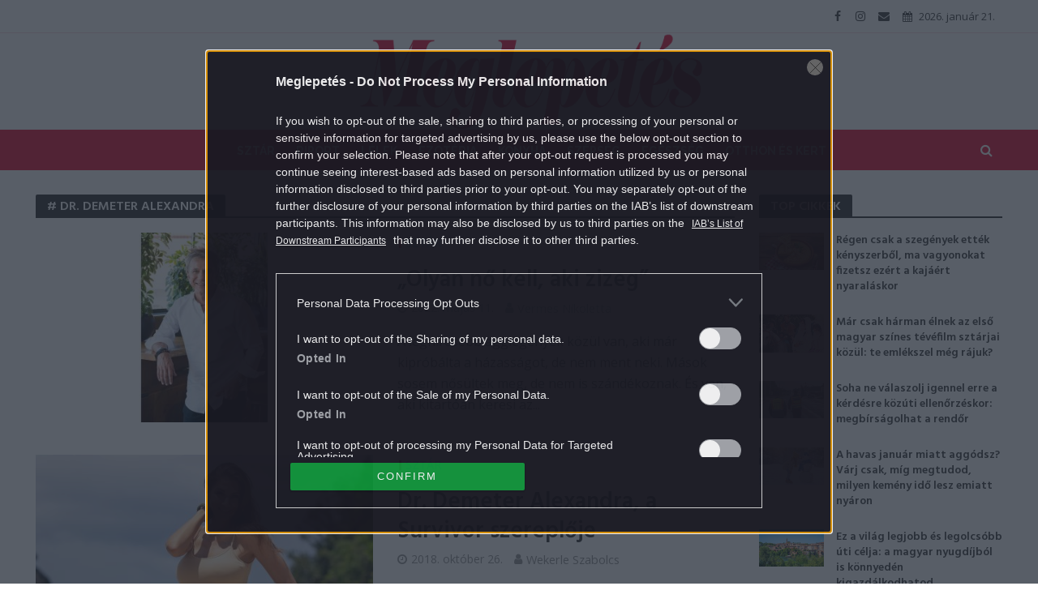

--- FILE ---
content_type: text/html; charset=UTF-8
request_url: https://meglepetes.hu/tag/dr-demeter-alexandra/
body_size: 20761
content:
<!DOCTYPE html>
<html dir="ltr" lang="hu" prefix="og: https://ogp.me/ns#">
<head>
<meta charset="UTF-8">
<meta name="viewport" content="width=device-width,initial-scale=1.0">
<link rel="pingback" href="https://meglepetes.hu/xmlrpc.php">
<title>dr. demeter alexandra | Meglepetés</title>
	<style>img:is([sizes="auto" i], [sizes^="auto," i]) { contain-intrinsic-size: 3000px 1500px }</style>
	
		<!-- All in One SEO 4.9.0 - aioseo.com -->
	<meta name="robots" content="noindex, max-image-preview:large" />
	<link rel="canonical" href="https://meglepetes.hu/tag/dr-demeter-alexandra/" />
	<meta name="generator" content="All in One SEO (AIOSEO) 4.9.0" />
		<script type="application/ld+json" class="aioseo-schema">
			{"@context":"https:\/\/schema.org","@graph":[{"@type":"BreadcrumbList","@id":"https:\/\/meglepetes.hu\/tag\/dr-demeter-alexandra\/#breadcrumblist","itemListElement":[{"@type":"ListItem","@id":"https:\/\/meglepetes.hu#listItem","position":1,"name":"Home","item":"https:\/\/meglepetes.hu","nextItem":{"@type":"ListItem","@id":"https:\/\/meglepetes.hu\/tag\/dr-demeter-alexandra\/#listItem","name":"dr. demeter alexandra"}},{"@type":"ListItem","@id":"https:\/\/meglepetes.hu\/tag\/dr-demeter-alexandra\/#listItem","position":2,"name":"dr. demeter alexandra","previousItem":{"@type":"ListItem","@id":"https:\/\/meglepetes.hu#listItem","name":"Home"}}]},{"@type":"CollectionPage","@id":"https:\/\/meglepetes.hu\/tag\/dr-demeter-alexandra\/#collectionpage","url":"https:\/\/meglepetes.hu\/tag\/dr-demeter-alexandra\/","name":"dr. demeter alexandra | Meglepet\u00e9s","inLanguage":"hu-HU","isPartOf":{"@id":"https:\/\/meglepetes.hu\/#website"},"breadcrumb":{"@id":"https:\/\/meglepetes.hu\/tag\/dr-demeter-alexandra\/#breadcrumblist"}},{"@type":"Organization","@id":"https:\/\/meglepetes.hu\/#organization","name":"Meglepet\u00e9s","description":"Sz\u00ednes n\u0151i heti magazin","url":"https:\/\/meglepetes.hu\/"},{"@type":"WebSite","@id":"https:\/\/meglepetes.hu\/#website","url":"https:\/\/meglepetes.hu\/","name":"Meglepet\u00e9s","description":"Sz\u00ednes n\u0151i heti magazin","inLanguage":"hu-HU","publisher":{"@id":"https:\/\/meglepetes.hu\/#organization"}}]}
		</script>
		<!-- All in One SEO -->

<link rel='dns-prefetch' href='//fonts.googleapis.com' />
<link rel="alternate" type="application/rss+xml" title="Meglepetés &raquo; hírcsatorna" href="https://meglepetes.hu/feed/" />
<link rel="alternate" type="application/rss+xml" title="Meglepetés &raquo; hozzászólás hírcsatorna" href="https://meglepetes.hu/comments/feed/" />
<link rel="alternate" type="application/rss+xml" title="Meglepetés &raquo; dr. demeter alexandra címke hírcsatorna" href="https://meglepetes.hu/tag/dr-demeter-alexandra/feed/" />
		<!-- This site uses the Google Analytics by MonsterInsights plugin v9.10.0 - Using Analytics tracking - https://www.monsterinsights.com/ -->
		<!-- Note: MonsterInsights is not currently configured on this site. The site owner needs to authenticate with Google Analytics in the MonsterInsights settings panel. -->
					<!-- No tracking code set -->
				<!-- / Google Analytics by MonsterInsights -->
		<script type="bf0ba48e4a599ddc6f224bd3-text/javascript">
/* <![CDATA[ */
window._wpemojiSettings = {"baseUrl":"https:\/\/s.w.org\/images\/core\/emoji\/16.0.1\/72x72\/","ext":".png","svgUrl":"https:\/\/s.w.org\/images\/core\/emoji\/16.0.1\/svg\/","svgExt":".svg","source":{"concatemoji":"https:\/\/meglepetes.hu\/wp-includes\/js\/wp-emoji-release.min.js?ver=6.8.3"}};
/*! This file is auto-generated */
!function(s,n){var o,i,e;function c(e){try{var t={supportTests:e,timestamp:(new Date).valueOf()};sessionStorage.setItem(o,JSON.stringify(t))}catch(e){}}function p(e,t,n){e.clearRect(0,0,e.canvas.width,e.canvas.height),e.fillText(t,0,0);var t=new Uint32Array(e.getImageData(0,0,e.canvas.width,e.canvas.height).data),a=(e.clearRect(0,0,e.canvas.width,e.canvas.height),e.fillText(n,0,0),new Uint32Array(e.getImageData(0,0,e.canvas.width,e.canvas.height).data));return t.every(function(e,t){return e===a[t]})}function u(e,t){e.clearRect(0,0,e.canvas.width,e.canvas.height),e.fillText(t,0,0);for(var n=e.getImageData(16,16,1,1),a=0;a<n.data.length;a++)if(0!==n.data[a])return!1;return!0}function f(e,t,n,a){switch(t){case"flag":return n(e,"\ud83c\udff3\ufe0f\u200d\u26a7\ufe0f","\ud83c\udff3\ufe0f\u200b\u26a7\ufe0f")?!1:!n(e,"\ud83c\udde8\ud83c\uddf6","\ud83c\udde8\u200b\ud83c\uddf6")&&!n(e,"\ud83c\udff4\udb40\udc67\udb40\udc62\udb40\udc65\udb40\udc6e\udb40\udc67\udb40\udc7f","\ud83c\udff4\u200b\udb40\udc67\u200b\udb40\udc62\u200b\udb40\udc65\u200b\udb40\udc6e\u200b\udb40\udc67\u200b\udb40\udc7f");case"emoji":return!a(e,"\ud83e\udedf")}return!1}function g(e,t,n,a){var r="undefined"!=typeof WorkerGlobalScope&&self instanceof WorkerGlobalScope?new OffscreenCanvas(300,150):s.createElement("canvas"),o=r.getContext("2d",{willReadFrequently:!0}),i=(o.textBaseline="top",o.font="600 32px Arial",{});return e.forEach(function(e){i[e]=t(o,e,n,a)}),i}function t(e){var t=s.createElement("script");t.src=e,t.defer=!0,s.head.appendChild(t)}"undefined"!=typeof Promise&&(o="wpEmojiSettingsSupports",i=["flag","emoji"],n.supports={everything:!0,everythingExceptFlag:!0},e=new Promise(function(e){s.addEventListener("DOMContentLoaded",e,{once:!0})}),new Promise(function(t){var n=function(){try{var e=JSON.parse(sessionStorage.getItem(o));if("object"==typeof e&&"number"==typeof e.timestamp&&(new Date).valueOf()<e.timestamp+604800&&"object"==typeof e.supportTests)return e.supportTests}catch(e){}return null}();if(!n){if("undefined"!=typeof Worker&&"undefined"!=typeof OffscreenCanvas&&"undefined"!=typeof URL&&URL.createObjectURL&&"undefined"!=typeof Blob)try{var e="postMessage("+g.toString()+"("+[JSON.stringify(i),f.toString(),p.toString(),u.toString()].join(",")+"));",a=new Blob([e],{type:"text/javascript"}),r=new Worker(URL.createObjectURL(a),{name:"wpTestEmojiSupports"});return void(r.onmessage=function(e){c(n=e.data),r.terminate(),t(n)})}catch(e){}c(n=g(i,f,p,u))}t(n)}).then(function(e){for(var t in e)n.supports[t]=e[t],n.supports.everything=n.supports.everything&&n.supports[t],"flag"!==t&&(n.supports.everythingExceptFlag=n.supports.everythingExceptFlag&&n.supports[t]);n.supports.everythingExceptFlag=n.supports.everythingExceptFlag&&!n.supports.flag,n.DOMReady=!1,n.readyCallback=function(){n.DOMReady=!0}}).then(function(){return e}).then(function(){var e;n.supports.everything||(n.readyCallback(),(e=n.source||{}).concatemoji?t(e.concatemoji):e.wpemoji&&e.twemoji&&(t(e.twemoji),t(e.wpemoji)))}))}((window,document),window._wpemojiSettings);
/* ]]> */
</script>
<style id='wp-emoji-styles-inline-css' type='text/css'>

	img.wp-smiley, img.emoji {
		display: inline !important;
		border: none !important;
		box-shadow: none !important;
		height: 1em !important;
		width: 1em !important;
		margin: 0 0.07em !important;
		vertical-align: -0.1em !important;
		background: none !important;
		padding: 0 !important;
	}
</style>
<link rel='stylesheet' id='wp-block-library-css' href='https://meglepetes.hu/wp-includes/css/dist/block-library/style.min.css?ver=6.8.3' type='text/css' media='all' />
<style id='classic-theme-styles-inline-css' type='text/css'>
/*! This file is auto-generated */
.wp-block-button__link{color:#fff;background-color:#32373c;border-radius:9999px;box-shadow:none;text-decoration:none;padding:calc(.667em + 2px) calc(1.333em + 2px);font-size:1.125em}.wp-block-file__button{background:#32373c;color:#fff;text-decoration:none}
</style>
<link rel='stylesheet' id='aioseo/css/src/vue/standalone/blocks/table-of-contents/global.scss-css' href='https://meglepetes.hu/plugins/all-in-one-seo-pack/dist/Lite/assets/css/table-of-contents/global.e90f6d47.css?ver=4.9.0' type='text/css' media='all' />
<style id='global-styles-inline-css' type='text/css'>
:root{--wp--preset--aspect-ratio--square: 1;--wp--preset--aspect-ratio--4-3: 4/3;--wp--preset--aspect-ratio--3-4: 3/4;--wp--preset--aspect-ratio--3-2: 3/2;--wp--preset--aspect-ratio--2-3: 2/3;--wp--preset--aspect-ratio--16-9: 16/9;--wp--preset--aspect-ratio--9-16: 9/16;--wp--preset--color--black: #000000;--wp--preset--color--cyan-bluish-gray: #abb8c3;--wp--preset--color--white: #ffffff;--wp--preset--color--pale-pink: #f78da7;--wp--preset--color--vivid-red: #cf2e2e;--wp--preset--color--luminous-vivid-orange: #ff6900;--wp--preset--color--luminous-vivid-amber: #fcb900;--wp--preset--color--light-green-cyan: #7bdcb5;--wp--preset--color--vivid-green-cyan: #00d084;--wp--preset--color--pale-cyan-blue: #8ed1fc;--wp--preset--color--vivid-cyan-blue: #0693e3;--wp--preset--color--vivid-purple: #9b51e0;--wp--preset--gradient--vivid-cyan-blue-to-vivid-purple: linear-gradient(135deg,rgba(6,147,227,1) 0%,rgb(155,81,224) 100%);--wp--preset--gradient--light-green-cyan-to-vivid-green-cyan: linear-gradient(135deg,rgb(122,220,180) 0%,rgb(0,208,130) 100%);--wp--preset--gradient--luminous-vivid-amber-to-luminous-vivid-orange: linear-gradient(135deg,rgba(252,185,0,1) 0%,rgba(255,105,0,1) 100%);--wp--preset--gradient--luminous-vivid-orange-to-vivid-red: linear-gradient(135deg,rgba(255,105,0,1) 0%,rgb(207,46,46) 100%);--wp--preset--gradient--very-light-gray-to-cyan-bluish-gray: linear-gradient(135deg,rgb(238,238,238) 0%,rgb(169,184,195) 100%);--wp--preset--gradient--cool-to-warm-spectrum: linear-gradient(135deg,rgb(74,234,220) 0%,rgb(151,120,209) 20%,rgb(207,42,186) 40%,rgb(238,44,130) 60%,rgb(251,105,98) 80%,rgb(254,248,76) 100%);--wp--preset--gradient--blush-light-purple: linear-gradient(135deg,rgb(255,206,236) 0%,rgb(152,150,240) 100%);--wp--preset--gradient--blush-bordeaux: linear-gradient(135deg,rgb(254,205,165) 0%,rgb(254,45,45) 50%,rgb(107,0,62) 100%);--wp--preset--gradient--luminous-dusk: linear-gradient(135deg,rgb(255,203,112) 0%,rgb(199,81,192) 50%,rgb(65,88,208) 100%);--wp--preset--gradient--pale-ocean: linear-gradient(135deg,rgb(255,245,203) 0%,rgb(182,227,212) 50%,rgb(51,167,181) 100%);--wp--preset--gradient--electric-grass: linear-gradient(135deg,rgb(202,248,128) 0%,rgb(113,206,126) 100%);--wp--preset--gradient--midnight: linear-gradient(135deg,rgb(2,3,129) 0%,rgb(40,116,252) 100%);--wp--preset--font-size--small: 13px;--wp--preset--font-size--medium: 20px;--wp--preset--font-size--large: 36px;--wp--preset--font-size--x-large: 42px;--wp--preset--spacing--20: 0.44rem;--wp--preset--spacing--30: 0.67rem;--wp--preset--spacing--40: 1rem;--wp--preset--spacing--50: 1.5rem;--wp--preset--spacing--60: 2.25rem;--wp--preset--spacing--70: 3.38rem;--wp--preset--spacing--80: 5.06rem;--wp--preset--shadow--natural: 6px 6px 9px rgba(0, 0, 0, 0.2);--wp--preset--shadow--deep: 12px 12px 50px rgba(0, 0, 0, 0.4);--wp--preset--shadow--sharp: 6px 6px 0px rgba(0, 0, 0, 0.2);--wp--preset--shadow--outlined: 6px 6px 0px -3px rgba(255, 255, 255, 1), 6px 6px rgba(0, 0, 0, 1);--wp--preset--shadow--crisp: 6px 6px 0px rgba(0, 0, 0, 1);}:where(.is-layout-flex){gap: 0.5em;}:where(.is-layout-grid){gap: 0.5em;}body .is-layout-flex{display: flex;}.is-layout-flex{flex-wrap: wrap;align-items: center;}.is-layout-flex > :is(*, div){margin: 0;}body .is-layout-grid{display: grid;}.is-layout-grid > :is(*, div){margin: 0;}:where(.wp-block-columns.is-layout-flex){gap: 2em;}:where(.wp-block-columns.is-layout-grid){gap: 2em;}:where(.wp-block-post-template.is-layout-flex){gap: 1.25em;}:where(.wp-block-post-template.is-layout-grid){gap: 1.25em;}.has-black-color{color: var(--wp--preset--color--black) !important;}.has-cyan-bluish-gray-color{color: var(--wp--preset--color--cyan-bluish-gray) !important;}.has-white-color{color: var(--wp--preset--color--white) !important;}.has-pale-pink-color{color: var(--wp--preset--color--pale-pink) !important;}.has-vivid-red-color{color: var(--wp--preset--color--vivid-red) !important;}.has-luminous-vivid-orange-color{color: var(--wp--preset--color--luminous-vivid-orange) !important;}.has-luminous-vivid-amber-color{color: var(--wp--preset--color--luminous-vivid-amber) !important;}.has-light-green-cyan-color{color: var(--wp--preset--color--light-green-cyan) !important;}.has-vivid-green-cyan-color{color: var(--wp--preset--color--vivid-green-cyan) !important;}.has-pale-cyan-blue-color{color: var(--wp--preset--color--pale-cyan-blue) !important;}.has-vivid-cyan-blue-color{color: var(--wp--preset--color--vivid-cyan-blue) !important;}.has-vivid-purple-color{color: var(--wp--preset--color--vivid-purple) !important;}.has-black-background-color{background-color: var(--wp--preset--color--black) !important;}.has-cyan-bluish-gray-background-color{background-color: var(--wp--preset--color--cyan-bluish-gray) !important;}.has-white-background-color{background-color: var(--wp--preset--color--white) !important;}.has-pale-pink-background-color{background-color: var(--wp--preset--color--pale-pink) !important;}.has-vivid-red-background-color{background-color: var(--wp--preset--color--vivid-red) !important;}.has-luminous-vivid-orange-background-color{background-color: var(--wp--preset--color--luminous-vivid-orange) !important;}.has-luminous-vivid-amber-background-color{background-color: var(--wp--preset--color--luminous-vivid-amber) !important;}.has-light-green-cyan-background-color{background-color: var(--wp--preset--color--light-green-cyan) !important;}.has-vivid-green-cyan-background-color{background-color: var(--wp--preset--color--vivid-green-cyan) !important;}.has-pale-cyan-blue-background-color{background-color: var(--wp--preset--color--pale-cyan-blue) !important;}.has-vivid-cyan-blue-background-color{background-color: var(--wp--preset--color--vivid-cyan-blue) !important;}.has-vivid-purple-background-color{background-color: var(--wp--preset--color--vivid-purple) !important;}.has-black-border-color{border-color: var(--wp--preset--color--black) !important;}.has-cyan-bluish-gray-border-color{border-color: var(--wp--preset--color--cyan-bluish-gray) !important;}.has-white-border-color{border-color: var(--wp--preset--color--white) !important;}.has-pale-pink-border-color{border-color: var(--wp--preset--color--pale-pink) !important;}.has-vivid-red-border-color{border-color: var(--wp--preset--color--vivid-red) !important;}.has-luminous-vivid-orange-border-color{border-color: var(--wp--preset--color--luminous-vivid-orange) !important;}.has-luminous-vivid-amber-border-color{border-color: var(--wp--preset--color--luminous-vivid-amber) !important;}.has-light-green-cyan-border-color{border-color: var(--wp--preset--color--light-green-cyan) !important;}.has-vivid-green-cyan-border-color{border-color: var(--wp--preset--color--vivid-green-cyan) !important;}.has-pale-cyan-blue-border-color{border-color: var(--wp--preset--color--pale-cyan-blue) !important;}.has-vivid-cyan-blue-border-color{border-color: var(--wp--preset--color--vivid-cyan-blue) !important;}.has-vivid-purple-border-color{border-color: var(--wp--preset--color--vivid-purple) !important;}.has-vivid-cyan-blue-to-vivid-purple-gradient-background{background: var(--wp--preset--gradient--vivid-cyan-blue-to-vivid-purple) !important;}.has-light-green-cyan-to-vivid-green-cyan-gradient-background{background: var(--wp--preset--gradient--light-green-cyan-to-vivid-green-cyan) !important;}.has-luminous-vivid-amber-to-luminous-vivid-orange-gradient-background{background: var(--wp--preset--gradient--luminous-vivid-amber-to-luminous-vivid-orange) !important;}.has-luminous-vivid-orange-to-vivid-red-gradient-background{background: var(--wp--preset--gradient--luminous-vivid-orange-to-vivid-red) !important;}.has-very-light-gray-to-cyan-bluish-gray-gradient-background{background: var(--wp--preset--gradient--very-light-gray-to-cyan-bluish-gray) !important;}.has-cool-to-warm-spectrum-gradient-background{background: var(--wp--preset--gradient--cool-to-warm-spectrum) !important;}.has-blush-light-purple-gradient-background{background: var(--wp--preset--gradient--blush-light-purple) !important;}.has-blush-bordeaux-gradient-background{background: var(--wp--preset--gradient--blush-bordeaux) !important;}.has-luminous-dusk-gradient-background{background: var(--wp--preset--gradient--luminous-dusk) !important;}.has-pale-ocean-gradient-background{background: var(--wp--preset--gradient--pale-ocean) !important;}.has-electric-grass-gradient-background{background: var(--wp--preset--gradient--electric-grass) !important;}.has-midnight-gradient-background{background: var(--wp--preset--gradient--midnight) !important;}.has-small-font-size{font-size: var(--wp--preset--font-size--small) !important;}.has-medium-font-size{font-size: var(--wp--preset--font-size--medium) !important;}.has-large-font-size{font-size: var(--wp--preset--font-size--large) !important;}.has-x-large-font-size{font-size: var(--wp--preset--font-size--x-large) !important;}
:where(.wp-block-post-template.is-layout-flex){gap: 1.25em;}:where(.wp-block-post-template.is-layout-grid){gap: 1.25em;}
:where(.wp-block-columns.is-layout-flex){gap: 2em;}:where(.wp-block-columns.is-layout-grid){gap: 2em;}
:root :where(.wp-block-pullquote){font-size: 1.5em;line-height: 1.6;}
</style>
<link rel='stylesheet' id='central-tinymce-box-css-css' href='https://meglepetes.hu/plugins/central-tinymce-box-plugin/css/central-tinyMce-box-plugin.css?ver=6.8.3' type='text/css' media='all' />
<link rel='stylesheet' id='herald-fonts-css' href='https://fonts.googleapis.com/css?family=Open+Sans%3A400%7CHind%3A400%2C600%7CRaleway%3A400%2C700&#038;subset=latin%2Clatin-ext&#038;ver=1.7' type='text/css' media='all' />
<link rel='stylesheet' id='herald-main-css' href='https://meglepetes.hu/themes/herald/assets/css/min.css?ver=1.7' type='text/css' media='all' />
<style id='herald-main-inline-css' type='text/css'>
.herald-site-header .header-top,.header-top .herald-in-popup,.header-top .herald-menu ul{background: #ffffff;color: #444444;}.header-top a{color: #444444;}.header-top a:hover,.header-top .herald-menu li:hover > a{color: #e21436;}.header-top .herald-menu-popup:hover > span,.header-top .herald-menu-popup-search span:hover,.header-top .herald-menu-popup-search.herald-search-active{color: #e21436;}#wp-calendar tbody td a{background: #e21436;color:#FFF;}.header-middle{background-color: #ffffff;color: #e21436;}.header-middle a{color: #e21436;}.header-middle.herald-header-wraper,.header-middle .col-lg-12{height: 120px;}.header-middle .site-title img{max-height: 120px;}.header-middle .sub-menu{background-color: #e21436;}.header-middle .sub-menu a,.header-middle .herald-search-submit:hover,.header-middle li.herald-mega-menu .col-lg-3 a:hover,.header-middle li.herald-mega-menu .col-lg-3 a:hover:after{color: #ffffff;}.header-middle .herald-menu li:hover > a,.header-middle .herald-menu-popup-search:hover > span{color: #ffffff;background-color: #e21436;}.header-middle .current-menu-parent a,.header-middle .current-menu-ancestor a,.header-middle .current_page_item > a,.header-middle .current-menu-item > a{background-color: rgba(226,20,54,0.2); }.header-middle .sub-menu > li > a,.header-middle .herald-search-submit,.header-middle li.herald-mega-menu .col-lg-3 a{color: rgba(255,255,255,0.7); }.header-middle .sub-menu > li:hover > a{color: #ffffff; }.header-middle .herald-in-popup{background-color: #e21436;}.header-middle .herald-menu-popup a{color: #ffffff;}.header-middle .herald-in-popup{background-color: #e21436;}.header-middle .herald-search-input{color: #ffffff;}.header-middle .herald-menu-popup a{color: #ffffff;}.header-middle .herald-menu-popup > span,.header-middle .herald-search-active > span{color: #e21436;}.header-middle .herald-menu-popup:hover > span,.header-middle .herald-search-active > span{background-color: #e21436;color: #ffffff;}.header-bottom{background: #e21436;color: #ffffff;}.header-bottom a,.header-bottom .herald-site-header .herald-search-submit{color: #ffffff;}.header-bottom a:hover{color: #d10037;}.header-bottom a:hover,.header-bottom .herald-menu li:hover > a,.header-bottom li.herald-mega-menu .col-lg-3 a:hover:after{color: #d10037;}.header-bottom .herald-menu li:hover > a,.header-bottom .herald-menu-popup-search:hover > span{color: #d10037;background-color: #ffffff;}.header-bottom .current-menu-parent a,.header-bottom .current-menu-ancestor a,.header-bottom .current_page_item > a,.header-bottom .current-menu-item > a {background-color: rgba(255,255,255,0.2); }.header-bottom .sub-menu{background-color: #ffffff;}.header-bottom .herald-menu li.herald-mega-menu .col-lg-3 a,.header-bottom .sub-menu > li > a,.header-bottom .herald-search-submit{color: rgba(209,0,55,0.7); }.header-bottom .herald-menu li.herald-mega-menu .col-lg-3 a:hover,.header-bottom .sub-menu > li:hover > a{color: #d10037; }.header-bottom .sub-menu > li > a,.header-bottom .herald-search-submit{color: rgba(209,0,55,0.7); }.header-bottom .sub-menu > li:hover > a{color: #d10037; }.header-bottom .herald-in-popup{background-color: #ffffff;}.header-bottom .herald-menu-popup a{color: #d10037;}.header-bottom .herald-in-popup,.header-bottom .herald-search-input{background-color: #ffffff;}.header-bottom .herald-menu-popup a,.header-bottom .herald-search-input{color: #d10037;}.header-bottom .herald-menu-popup > span,.header-bottom .herald-search-active > span{color: #ffffff;}.header-bottom .herald-menu-popup:hover > span,.header-bottom .herald-search-active > span{background-color: #ffffff;color: #d10037;}.herald-header-sticky{background: #e21436;color: #ffffff;}.herald-header-sticky a{color: #ffffff;}.herald-header-sticky .herald-menu li:hover > a{color: #e21436;background-color: #ffffff;}.herald-header-sticky .sub-menu{background-color: #ffffff;}.herald-header-sticky .sub-menu a{color: #e21436;}.herald-header-sticky .sub-menu > li:hover > a{color: #e21436;}.herald-header-sticky .herald-in-popup,.herald-header-sticky .herald-search-input{background-color: #ffffff;}.herald-header-sticky .herald-menu-popup a{color: #e21436;}.herald-header-sticky .herald-menu-popup > span,.herald-header-sticky .herald-search-active > span{color: #ffffff;}.herald-header-sticky .herald-menu-popup:hover > span,.herald-header-sticky .herald-search-active > span{background-color: #ffffff;color: #e21436;}.herald-header-sticky .herald-search-input,.herald-header-sticky .herald-search-submit{color: #e21436;}.herald-header-sticky .herald-menu li:hover > a,.herald-header-sticky .herald-menu-popup-search:hover > span{color: #e21436;background-color: #ffffff;}.header-trending{background: #ffffff;color: #666666;}.header-trending a{color: #666666;}.header-trending a:hover{color: #111111;}.header-middle{ border-top: 1px solid rgba(226,20,54,0.15);}body { background-color: #ffffff;color: #444444;font-family: 'Open Sans';font-weight: 400;}.herald-site-content{background-color:#ffffff;}h1, h2, h3, h4, h5, h6,.h1, .h2, .h3, .h4, .h5, .h6, .h7{font-family: 'Hind';font-weight: 600;}.header-middle .herald-menu,.header-bottom .herald-menu,.herald-header-sticky .herald-menu,.herald-mobile-nav{font-family: 'Raleway';font-weight: 700;}.herald-menu li.herald-mega-menu .herald-ovrld .meta-category a{font-family: 'Open Sans';font-weight: 400;}.herald-entry-content blockquote p{color: #e21436;}pre {background: rgba(68,68,68,0.06);border: 1px solid rgba(68,68,68,0.2);}thead {background: rgba(68,68,68,0.06);}a,.entry-title a:hover,.herald-menu .sub-menu li .meta-category a{color: #e21436;}.entry-meta-wrapper .entry-meta span:before,.entry-meta-wrapper .entry-meta a:before,.entry-meta-wrapper .entry-meta .meta-item:before,.entry-meta-wrapper .entry-meta div,li.herald-mega-menu .sub-menu .entry-title a,.entry-meta-wrapper .herald-author-twitter{color: #444444;}.herald-mod-title h1,.herald-mod-title h2,.herald-mod-title h4{color: #ffffff;}.herald-mod-head:after,.herald-mod-title .herald-color,.widget-title:after,.widget-title span{color: #ffffff;background-color: #333333;}.herald-mod-title .herald-color a{color: #ffffff;}.herald-ovrld .meta-category a,.herald-fa-wrapper .meta-category a{background-color: #e21436;}.meta-tags a,.widget_tag_cloud a,.herald-share-meta:after{background: rgba(51,51,51,0.1);}h1, h2, h3, h4, h5, h6,.entry-title a {color: #333333;}.herald-pagination .page-numbers,.herald-mod-subnav a,.herald-mod-actions a,.herald-slider-controls div,.meta-tags a,.widget.widget_tag_cloud a,.herald-sidebar .mks_autor_link_wrap a,.mks_themeforest_widget .mks_read_more a,.herald-read-more{color: #444444;}.widget.widget_tag_cloud a:hover,.entry-content .meta-tags a:hover{background-color: #e21436;color: #FFF;}.herald-pagination .prev.page-numbers,.herald-pagination .next.page-numbers,.herald-pagination .prev.page-numbers:hover,.herald-pagination .next.page-numbers:hover,.herald-pagination .page-numbers.current,.herald-pagination .page-numbers.current:hover,.herald-next a,.herald-pagination .herald-next a:hover,.herald-prev a,.herald-pagination .herald-prev a:hover,.herald-load-more a,.herald-load-more a:hover,.entry-content .herald-search-submit,.herald-mod-desc .herald-search-submit,.wpcf7-submit{background-color:#e21436;color: #FFF;}.herald-pagination .page-numbers:hover{background-color: rgba(68,68,68,0.1);}.widget a,.recentcomments a,.widget a:hover,.herald-sticky-next a:hover,.herald-sticky-prev a:hover,.herald-mod-subnav a:hover,.herald-mod-actions a:hover,.herald-slider-controls div:hover,.meta-tags a:hover,.widget_tag_cloud a:hover,.mks_autor_link_wrap a:hover,.mks_themeforest_widget .mks_read_more a:hover,.herald-read-more:hover,.widget .entry-title a:hover,li.herald-mega-menu .sub-menu .entry-title a:hover,.entry-meta-wrapper .meta-item:hover a,.entry-meta-wrapper .meta-item:hover a:before,.entry-meta-wrapper .herald-share:hover > span,.entry-meta-wrapper .herald-author-name:hover,.entry-meta-wrapper .herald-author-twitter:hover,.entry-meta-wrapper .herald-author-twitter:hover:before{color:#e21436;}.widget ul li a,.widget .entry-title a,.herald-author-name,.entry-meta-wrapper .meta-item,.entry-meta-wrapper .meta-item span,.entry-meta-wrapper .meta-item a,.herald-mod-actions a{color: #444444;}.widget li:before{background: rgba(68,68,68,0.3);}.widget_categories .count{background: #e21436;color: #FFF;}input[type="submit"],.spinner > div{background-color: #e21436;}.herald-mod-actions a:hover,.comment-body .edit-link a,.herald-breadcrumbs a:hover{color:#e21436;}.herald-header-wraper .herald-soc-nav a:hover,.meta-tags span,li.herald-mega-menu .herald-ovrld .entry-title a,li.herald-mega-menu .herald-ovrld .entry-title a:hover,.herald-ovrld .entry-meta .herald-reviews i:before{color: #FFF;}.entry-meta .meta-item, .entry-meta span, .entry-meta a,.meta-category span,.post-date,.recentcomments,.rss-date,.comment-metadata a,.entry-meta a:hover,.herald-menu li.herald-mega-menu .col-lg-3 a:after,.herald-breadcrumbs,.herald-breadcrumbs a,.entry-meta .herald-reviews i:before{color: #999999;}.herald-lay-a .herald-lay-over{background: #ffffff;}.herald-pagination a:hover,input[type="submit"]:hover,.entry-content .herald-search-submit:hover,.wpcf7-submit:hover,.herald-fa-wrapper .meta-category a:hover,.herald-ovrld .meta-category a:hover,.herald-mod-desc .herald-search-submit:hover,.herald-single-sticky .herald-share li a:hover{cursor: pointer;text-decoration: none;background-image: -moz-linear-gradient(left,rgba(0,0,0,0.1) 0%,rgba(0,0,0,0.1) 100%);background-image: -webkit-gradient(linear,left top,right top,color-stop(0%,rgba(0,0,0,0.1)),color-stop(100%,rgba(0,0,0,0.1)));background-image: -webkit-linear-gradient(left,rgba(0,0,0,0.1) 0%,rgba(0,0,0,0.1) 100%);background-image: -o-linear-gradient(left,rgba(0,0,0,0.1) 0%,rgba(0,0,0,0.1) 100%);background-image: -ms-linear-gradient(left,rgba(0,0,0,0.1) 0%,rgba(0,0,0,0.1) 100%);background-image: linear-gradient(to right,rgba(0,0,0,0.1) 0%,rgba(0,0,0,0.1) 100%);}.herald-sticky-next a,.herald-sticky-prev a{color: #444444;}.herald-sticky-prev a:before,.herald-sticky-next a:before,.herald-comment-action,.meta-tags span,.herald-entry-content .herald-link-pages a{background: #444444;}.herald-sticky-prev a:hover:before,.herald-sticky-next a:hover:before,.herald-comment-action:hover,div.mejs-controls .mejs-time-rail .mejs-time-current,.herald-entry-content .herald-link-pages a:hover{background: #e21436;} .herald-site-footer{background: #333333;color: #ffffff;}.herald-site-footer .widget-title span{color: #ffffff;background: transparent;}.herald-site-footer .widget-title:before{background:#ffffff;}.herald-site-footer .widget-title:after,.herald-site-footer .widget_tag_cloud a{background: rgba(255,255,255,0.1);}.herald-site-footer .widget li:before{background: rgba(255,255,255,0.3);}.herald-site-footer a,.herald-site-footer .widget a:hover,.herald-site-footer .widget .meta-category a,.herald-site-footer .herald-slider-controls .owl-prev:hover,.herald-site-footer .herald-slider-controls .owl-next:hover,.herald-site-footer .herald-slider-controls .herald-mod-actions:hover{color: #e21436;}.herald-site-footer .widget a,.herald-site-footer .mks_author_widget h3{color: #ffffff;}.herald-site-footer .entry-meta .meta-item, .herald-site-footer .entry-meta span, .herald-site-footer .entry-meta a, .herald-site-footer .meta-category span, .herald-site-footer .post-date, .herald-site-footer .recentcomments, .herald-site-footer .rss-date, .herald-site-footer .comment-metadata a{color: #aaaaaa;}.herald-site-footer .mks_author_widget .mks_autor_link_wrap a, .herald-site-footer.mks_read_more a, .herald-site-footer .herald-read-more,.herald-site-footer .herald-slider-controls .owl-prev, .herald-site-footer .herald-slider-controls .owl-next, .herald-site-footer .herald-mod-wrap .herald-mod-actions a{border-color: rgba(255,255,255,0.2);}.herald-site-footer .mks_author_widget .mks_autor_link_wrap a:hover, .herald-site-footer.mks_read_more a:hover, .herald-site-footer .herald-read-more:hover,.herald-site-footer .herald-slider-controls .owl-prev:hover, .herald-site-footer .herald-slider-controls .owl-next:hover, .herald-site-footer .herald-mod-wrap .herald-mod-actions a:hover{border-color: rgba(226,20,54,0.5);}.herald-site-footer .widget_search .herald-search-input{color: #333333;}.herald-site-footer .widget_tag_cloud a:hover{background:#e21436;color:#FFF;}.footer-bottom a{color:#ffffff;}.footer-bottom a:hover,.footer-bottom .herald-copyright a{color:#e21436;}.footer-bottom .herald-menu li:hover > a{color: #e21436;}.footer-bottom .sub-menu{background-color: rgba(0,0,0,0.5);} .herald-pagination{border-top: 1px solid rgba(51,51,51,0.1);}.entry-content a:hover,.comment-respond a:hover,.comment-reply-link:hover{border-bottom: 2px solid #e21436;}.footer-bottom .herald-copyright a:hover{border-bottom: 2px solid #e21436;}.herald-slider-controls .owl-prev,.herald-slider-controls .owl-next,.herald-mod-wrap .herald-mod-actions a{border: 1px solid rgba(68,68,68,0.2);}.herald-slider-controls .owl-prev:hover,.herald-slider-controls .owl-next:hover,.herald-mod-wrap .herald-mod-actions a:hover,.herald-author .herald-socials-actions .herald-mod-actions a:hover {border-color: rgba(226,20,54,0.5);}.herald-pagination,.herald-link-pages,#wp-calendar thead th,#wp-calendar tbody td,#wp-calendar tbody td:last-child{border-color: rgba(68,68,68,0.1);}.herald-lay-h:after,.herald-site-content .herald-related .herald-lay-h:after,.herald-lay-e:after,.herald-site-content .herald-related .herald-lay-e:after,.herald-lay-j:after,.herald-site-content .herald-related .herald-lay-j:after,.herald-lay-l:after,.herald-site-content .herald-related .herald-lay-l:after {background-color: rgba(68,68,68,0.1);}input[type="text"], input[type="email"], input[type="url"], input[type="tel"], input[type="number"], input[type="date"], input[type="password"], select, textarea,.herald-single-sticky,td,th,table,.mks_author_widget .mks_autor_link_wrap a,.mks_read_more a,.herald-read-more{border-color: rgba(68,68,68,0.2);}.entry-content .herald-search-input,.herald-fake-button,input[type="text"]:focus, input[type="email"]:focus, input[type="url"]:focus, input[type="tel"]:focus, input[type="number"]:focus, input[type="date"]:focus, input[type="password"]:focus, textarea:focus{border-color: rgba(68,68,68,0.3);}.mks_author_widget .mks_autor_link_wrap a:hover,.mks_read_more a:hover,.herald-read-more:hover{border-color: rgba(226,20,54,0.5);}.comment-form,.herald-gray-area,.entry-content .herald-search-form,.herald-mod-desc .herald-search-form{background-color: rgba(68,68,68,0.06);border: 1px solid rgba(68,68,68,0.15);}.herald-boxed .herald-breadcrumbs{background-color: rgba(68,68,68,0.06);}.herald-breadcrumbs{border-color: rgba(68,68,68,0.15);}.single .herald-entry-content .herald-ad,.archive .herald-posts .herald-ad{border-top: 1px solid rgba(68,68,68,0.15);}.archive .herald-posts .herald-ad{border-bottom: 1px solid rgba(68,68,68,0.15);}li.comment .comment-body:after{background-color: rgba(68,68,68,0.06);}.herald-pf-invert .entry-title a:hover .herald-format-icon{background: #e21436;}.herald-responsive-header,.herald-mobile-nav,.herald-responsive-header .herald-menu-popup-search .fa{color: #ffffff;background: #e21436;}.herald-responsive-header a{color: #ffffff;}.herald-mobile-nav li a{color: #ffffff;}.herald-mobile-nav li a,.herald-mobile-nav .herald-mega-menu.herald-mega-menu-classic>.sub-menu>li>a{border-bottom: 1px solid rgba(255,255,255,0.15);}.herald-mobile-nav{border-right: 1px solid rgba(255,255,255,0.15);}.herald-mobile-nav li a:hover{color: #fff;background-color: #d10037;}.herald-menu-toggler{color: #e21436;border-color: rgba(255,255,255,0.15);}.herald-goto-top{color: #ffffff;background-color: #333333;}.herald-goto-top:hover{background-color: #e21436;}.herald-responsive-header .herald-menu-popup > span,.herald-responsive-header .herald-search-active > span{color: #ffffff;}.herald-responsive-header .herald-menu-popup-search .herald-in-popup{background: #ffffff;}.herald-responsive-header .herald-search-input,.herald-responsive-header .herald-menu-popup-search .herald-search-submit{color: #444444;}.site-title a{text-transform: none;}.site-description{text-transform: none;}.main-navigation{text-transform: uppercase;}.entry-title{text-transform: none;}.meta-category a{text-transform: uppercase;}.herald-mod-title{text-transform: uppercase;}.herald-sidebar .widget-title{text-transform: uppercase;}.herald-site-footer .widget-title{text-transform: none;}.fa-post-thumbnail:before, .herald-ovrld .herald-post-thumbnail span:before, .herald-ovrld .herald-post-thumbnail a:before { opacity: 0.5; }.herald-fa-item:hover .fa-post-thumbnail:before, .herald-ovrld:hover .herald-post-thumbnail a:before, .herald-ovrld:hover .herald-post-thumbnail span:before{ opacity: 0.8; }@media only screen and (min-width: 1249px) {.herald-site-header .header-top,.header-middle,.header-bottom,.herald-header-sticky,.header-trending{ display:block !important;}.herald-responsive-header,.herald-mobile-nav{display:none !important;}.herald-site-content {margin-top: 0 !important;}.herald-mega-menu .sub-menu {display: block;}}
</style>
<link rel='stylesheet' id='herald_child_load_scripts-css' href='https://meglepetes.hu/themes/herald-child/style.css?ver=1.7' type='text/css' media='screen' />
<script type="bf0ba48e4a599ddc6f224bd3-text/javascript" src="https://meglepetes.hu/wp-includes/js/jquery/jquery.min.js?ver=3.7.1" id="jquery-core-js"></script>
<script type="bf0ba48e4a599ddc6f224bd3-text/javascript" src="https://meglepetes.hu/wp-includes/js/jquery/jquery-migrate.min.js?ver=3.4.1" id="jquery-migrate-js"></script>
<script type="bf0ba48e4a599ddc6f224bd3-text/javascript" src="https://meglepetes.hu/plugins/central-adult-checkbox/assets/js/confirm_age.js?ver=0.1.0" id="confirm_age_js-js"></script>
<script type="bf0ba48e4a599ddc6f224bd3-text/javascript" src="https://meglepetes.hu/themes/herald-child//js/cts-helpers.js?ver=1.0.0" id="cts-helpers-js"></script>
<script type="bf0ba48e4a599ddc6f224bd3-text/javascript" src="https://meglepetes.hu/plugins/meglepetes/classes/../js/meglepetes.js?ver=6.8.3" id="meglepetes-js-js"></script>
<link rel="https://api.w.org/" href="https://meglepetes.hu/wp-json/" /><link rel="alternate" title="JSON" type="application/json" href="https://meglepetes.hu/wp-json/wp/v2/tags/2724" /><link rel="EditURI" type="application/rsd+xml" title="RSD" href="https://meglepetes.hu/xmlrpc.php?rsd" />
<meta name="generator" content="WordPress 6.8.3" />

		<!-- CENTRAL JW PLAYER -->
		<script type="bf0ba48e4a599ddc6f224bd3-text/javascript">
			var CentralJwPlayer = new function () {
				var self = this;
				this.data = {"playerId":{"default":"xDBUOSKm"},"embed":{"js":"<script src=\"https:\/\/content.jwplatform.com\/players\/%FILE_NAME%.js\"><\/script>","iframe":"<div class=\"jwplayer-iframe-container\" style=\"position:relative; padding-bottom:56.25%; overflow:hidden;\">\n<iframe src=\"https:\/\/content.jwplatform.com\/players\/%FILE_NAME%.html\" width=\"100%\" height=\"100%\" frameborder=\"0\" scrolling=\"auto\" allowfullscreen style=\"position:absolute;\"><\/iframe>\n<\/div>"},"placeholder":{"enabled":0,"onlyJsEnabled":0,"adFreeEnabled":0,"css":{"wrap":"central-jwplayer-wrap","wrapLoading":"-loading","embed":"central-jwplayer-embed-replace"}}};

				this.getPlayerIdBytype = function (playerType) {
					var playerId = null;

					if (typeof (this.data.playerId) == 'undefined') {
						return playerId;
					}

					if (playerType === 'sponsored_default' &&
							typeof (this.data.playerId.sponsoredDefault) !== 'undefined') {
						playerId = this.data.playerId.sponsoredDefault;
					} else if (playerType === 'sponsored_autoplay' &&
							typeof (this.data.playerId.sponsoredAutoplay) !== 'undefined') {
						playerId = this.data.playerId.sponsoredAutoplay;
					} else if (playerType === 'autoplay' &&
							typeof (this.data.playerId.autoplay) !== 'undefined') {
						playerId = this.data.playerId.autoplay;
					} else if (typeof (this.data.playerId.default) !== 'undefined') {
						playerId = this.data.playerId.default;
					}

					return playerId;
				};

				this.getPlayerTypeById = function (playerId) {
					let playerType = 'default';
					let types = {
						'default': 'default',
						'autoplay': 'autoplay',
						'sponsoredDefault': 'sponsored_default',
						'sponsoredAutoplay': 'sponsored_autoplay',
					};

					$.each(this.data.playerId, function (key, value) {
						if (value === playerId) {
							playerType = types[key];
							return false;
						}
					});

					return playerType;
				};

				this.getEmbed = function (videoId, playerType, embedType) {
					playerType = playerType || 'default';
					embedType = embedType || 'js';

					var embed = '';
					var playerId = this.getPlayerIdBytype(playerType);
					var fileName = videoId;

					if (embedType === 'iframe') {
						embed = this.data.embed.iframe;
					} else {
						embed = this.data.embed.js;
					}

					if (playerId !== null) {
						fileName += '-' + playerId;
					}

					return embed.replace(/\%FILE_NAME\%/gi, fileName);
				};

				this.getPlayerIdForReplace = function (origPlayerId) {
					if (this.data.placeholder.adFreeEnabled !== 1) {
						return origPlayerId;
					}

					if (origPlayerId === this.data.playerId.autoplay
							|| origPlayerId === this.data.playerId.sponsoredAutoplay) {
						return this.data.playerId.sponsoredAutoplay;
					} else {
						return this.data.playerId.sponsoredDefault;
					}
				};

				this.replacePlaceHolders = function () {
					let cssClasses = self.data.placeholder.css;

					$('.' + cssClasses.wrap).each(function () {
						let embedPlaceholder = $(this).find('.' + cssClasses.embed);
						let playerId = self.getPlayerIdForReplace($(this).data('player-id'));
						let videoId = $(this).data('video-id');
						let playerType = self.getPlayerTypeById(playerId);
						let embedType = (self.data.placeholder.onlyJsEnabled === 1) ? 'js' : $(this).data('embed-type');
						let playerDivId = 'botr_' + videoId + '_' + playerId + '_div';
						let embedCode = self.getEmbed(videoId, playerType, embedType);

						if (embedType === 'js') {
							$(this).append('<div id="' + playerDivId + '"></div>');
						}

						embedPlaceholder.replaceWith(embedCode);
						$(this).removeClass(cssClasses.wrapLoading);
					});
				};

				this.enableAdFree = function () {
					this.data.placeholder.adFreeEnabled = 1;
				};
			};

			if (CentralJwPlayer.data.placeholder.enabled === 1) {
				$(document).ready(function () {
					CentralJwPlayer.replacePlaceHolders();
				});
			}
		</script>
		<!-- /CENTRAL JW PLAYER -->
		<meta name="referrer" content="always">
<link rel="icon" href="https://meglepetes.hu/uploads/2017/10/cropped-meglepetes_favicon-32x32.png" sizes="32x32" />
<link rel="icon" href="https://meglepetes.hu/uploads/2017/10/cropped-meglepetes_favicon-192x192.png" sizes="192x192" />
<link rel="apple-touch-icon" href="https://meglepetes.hu/uploads/2017/10/cropped-meglepetes_favicon-180x180.png" />
<meta name="msapplication-TileImage" content="https://meglepetes.hu/uploads/2017/10/cropped-meglepetes_favicon-270x270.png" />
<style type="text/css">.herald-comments, #disqus_thread { display: none !important; }</style>		<style type="text/css" id="wp-custom-css">
			.entry-header span.meta-category a {
color: #90d8f6;
padding: 2px;
border-bottom: 0px;
font-weight: bold;
padding-bottom: 14px;
}
.entry-header span.meta-category a:hover {
border-bottom: 0px !important;
font-weight: bold;
text-decoration-line: underline;
}
.entry-header span.meta-category {
    line-height: 1.4em !important;
    padding: 2px 2px 5px 2px;
}
.entry-header span.meta-category::before{
background: #E21436;
display: block;
position: relative;
top: 5px;
content: ' ';
float: left;
margin-right: 3px;
height: 12px;
width: 3px;
}
.herald-mod-wrap .herald-mod-h, .widget-title span {
padding-bottom: 0px;
}
.herald-post-thumbnail {
background-color: rgba(0,0,0,.0);
}
/*cikkoldali lead*/
.col-mod-single .entry-headline.h5 {
    padding-bottom: 15px;
}
.header-bottom .current-menu-parent a, .header-bottom .current-menu-ancestor a, .header-bottom .current_page_item > a, .header-bottom .current-menu-item > a {
background-color:#d10037;
}
.header-bottom .herald-menu > ul > li > a, .herald-header-sticky .herald-menu > ul > li > a {
    padding: 15px 13px;
}
.hel-c {
	position: absolute;
}
@media (max-width: 1449px) {
category::before{top:4px;}
}
@media (max-width: 767px) {
.entry-header span.meta-category::before{top:3px;}
	.herald-pagination .page-numbers {
		position: relative;
	}
h1, h2, h3, h4, h5, h6, .h1, .h2, .h3, .h4, .h5, .h6, .h7 {
    font-size: 1.8rem;
    line-height: 2.3rem;
}
}

/* JWPlayer vagy más iframe videók arányos, teljes magasságú megjelenítéséhez */
div[style*="padding-bottom:56.25%"] {
  position: relative !important;
  overflow: hidden;
  max-width: 100%;
  height: 0;
}

div[style*="padding-bottom:56.25%"] iframe {
  position: absolute !important;
  top: 0;
  left: 0;
  width: 100% !important;
  height: 100% !important;
}		</style>
				<script type="bf0ba48e4a599ddc6f224bd3-text/javascript">
			ctsIsArticlePage = false;

			ctsPageType = "tag";
		</script>
				<!-- CTS - header -->
		<script data-cfasync="false" type="text/javascript" src="//cts.p24.hu/service/js/meglepetes-wp/default/"></script>
		<script data-cfasync="false" type="text/javascript">
			var tagging = null;
			try {
				tagging = new Tagging();
				tagging.render('head'); }
			catch (err) {
				if (tagging) tagging.log(err);
			}
		</script></head>

<body class="archive tag tag-dr-demeter-alexandra tag-2724 wp-theme-herald wp-child-theme-herald-child chrome">

		<!-- CTS - body-start -->
		<script data-cfasync="false" type="text/javascript">
			try {
				tagging.render('body-start'); }
			catch (err) {
				if (tagging) tagging.log(err);
			}
		</script>
	<header id="header" class="herald-site-header">

											<div class="header-top hidden-xs hidden-sm">
	<div class="container">
		<div class="row">
			<div class="col-lg-12">
				
								
												<div class="hel-r">
													<ul id="menu-social-menu" class="herald-soc-nav"><li id="menu-item-340" class="menu-item menu-item-type-custom menu-item-object-custom menu-item-340"><a href="https://www.facebook.com/meglepetes"><span class="herald-social-name">Facebook</span></a></li>
<li id="menu-item-342" class="menu-item menu-item-type-custom menu-item-object-custom menu-item-342"><a href="https://www.instagram.com/meglepetes_magazin/"><span class="herald-social-name">Instagram</span></a></li>
<li id="menu-item-343" class="menu-item menu-item-type-custom menu-item-object-custom menu-item-343"><a href="/cdn-cgi/l/email-protection#f79a92909b928792839284b79492998385969b9a92939e9694849887988583d99f82"><span class="herald-social-name">Küldés</span></a></li>
</ul>											<span class="herald-calendar"><i class="fa fa-calendar"></i>2026. január 21.</span>									</div>
				
								
			</div>
		</div>
	</div>
</div>							<div class="header-middle herald-header-wraper hidden-xs hidden-sm">
	<div class="container">
		<div class="row">
				<div class="col-lg-12 hel-el">
				
										
															<div class="hel-c herald-go-hor">
													<div class="site-branding">
				<span class="site-title h1"><a href="https://meglepetes.hu/" rel="home"><img class="herald-logo" src="https://meglepetes.hu/uploads/2018/07/meglepetes_logo_piros.png" alt="Meglepetés" ></a></span>
	</div>
											</div>
					
													
					
				
				</div>
		</div>
		</div>
</div>							<div class="header-bottom herald-header-wraper hidden-sm hidden-xs">
	<div class="container">
		<div class="row">
				<div class="col-lg-12 hel-el">
				
										
															<div class="hel-c">
													<nav class="main-navigation herald-menu">	
				<ul id="menu-felso-menu" class="menu"><li id="menu-item-63" class="menu-item menu-item-type-post_type menu-item-object-page menu-item-63"><a href="https://meglepetes.hu/sztarok/">Sztár</a><li id="menu-item-64" class="menu-item menu-item-type-post_type menu-item-object-page menu-item-64"><a href="https://meglepetes.hu/riportok/">Riport</a><li id="menu-item-272" class="menu-item menu-item-type-post_type menu-item-object-page menu-item-272"><a href="https://meglepetes.hu/lelek/">Lélek</a><li id="menu-item-68" class="menu-item menu-item-type-post_type menu-item-object-page menu-item-68"><a href="https://meglepetes.hu/ezoteria/">Ezotéria</a><li id="menu-item-95" class="menu-item menu-item-type-post_type menu-item-object-page menu-item-95"><a href="https://meglepetes.hu/konyha/">Konyha</a><li id="menu-item-1134" class="menu-item menu-item-type-post_type menu-item-object-page menu-item-1134"><a href="https://meglepetes.hu/divat/">Szépség</a><li id="menu-item-23275" class="menu-item menu-item-type-post_type menu-item-object-page menu-item-23275"><a href="https://meglepetes.hu/egeszseg/">Egészség</a><li id="menu-item-23276" class="menu-item menu-item-type-post_type menu-item-object-page menu-item-23276"><a href="https://meglepetes.hu/otthon/">Otthon és Kert</a></ul>	</nav>											</div>
					
															<div class="hel-r">
													<div class="herald-menu-popup-search">
<span class="fa fa-search"></span>
	<div class="herald-in-popup">
		<form class="herald-search-form" action="https://meglepetes.hu/" method="get">
	<input name="s" class="herald-search-input" type="text" value="" placeholder="Keresés" /><button type="submit" class="herald-search-submit"></button>
</form>	</div>
</div>											</div>
										
					
				
				</div>
		</div>
		</div>
</div>					
	</header>

			<div id="sticky-header" class="herald-header-sticky herald-header-wraper herald-slide hidden-xs hidden-sm">
	<div class="container">
		<div class="row">
				<div class="col-lg-12 hel-el">
				
															<div class="hel-l herald-go-hor">
													<div class="site-branding mini">
		<span class="site-title h1"><a href="https://meglepetes.hu/" rel="home"><img class="herald-logo-mini" src="https://meglepetes.hu/uploads/2018/07/meglepetes_logo_feher.png" alt="Meglepetés" ></a></span>
</div>											</div>
					
															<div class="hel-c herald-go-hor">
													<nav class="main-navigation herald-menu">	
				<ul id="menu-felso-menu-1" class="menu"><li class="menu-item menu-item-type-post_type menu-item-object-page menu-item-63"><a href="https://meglepetes.hu/sztarok/">Sztár</a><li class="menu-item menu-item-type-post_type menu-item-object-page menu-item-64"><a href="https://meglepetes.hu/riportok/">Riport</a><li class="menu-item menu-item-type-post_type menu-item-object-page menu-item-272"><a href="https://meglepetes.hu/lelek/">Lélek</a><li class="menu-item menu-item-type-post_type menu-item-object-page menu-item-68"><a href="https://meglepetes.hu/ezoteria/">Ezotéria</a><li class="menu-item menu-item-type-post_type menu-item-object-page menu-item-95"><a href="https://meglepetes.hu/konyha/">Konyha</a><li class="menu-item menu-item-type-post_type menu-item-object-page menu-item-1134"><a href="https://meglepetes.hu/divat/">Szépség</a><li class="menu-item menu-item-type-post_type menu-item-object-page menu-item-23275"><a href="https://meglepetes.hu/egeszseg/">Egészség</a><li class="menu-item menu-item-type-post_type menu-item-object-page menu-item-23276"><a href="https://meglepetes.hu/otthon/">Otthon és Kert</a></ul>	</nav>											</div>
					
															<div class="hel-r herald-go-hor">
													<div class="herald-menu-popup-search">
<span class="fa fa-search"></span>
	<div class="herald-in-popup">
		<form class="herald-search-form" action="https://meglepetes.hu/" method="get">
	<input name="s" class="herald-search-input" type="text" value="" placeholder="Keresés" /><button type="submit" class="herald-search-submit"></button>
</form>	</div>
</div>											</div>
										
					
				
				</div>
		</div>
		</div>
</div>	
	<div id="herald-responsive-header" class="herald-responsive-header herald-slide hidden-lg hidden-md">
	<div class="container">
		<div class="herald-nav-toggle"><i class="fa fa-bars"></i></div>
				<div class="site-branding mini">
		<span class="site-title h1"><a href="https://meglepetes.hu/" rel="home"><img class="herald-logo-mini" src="https://meglepetes.hu/uploads/2018/07/meglepetes_logo_feher.png" alt="Meglepetés" ></a></span>
</div>		<div class="herald-menu-popup-search">
<span class="fa fa-search"></span>
	<div class="herald-in-popup">
		<form class="herald-search-form" action="https://meglepetes.hu/" method="get">
	<input name="s" class="herald-search-input" type="text" value="" placeholder="Keresés" /><button type="submit" class="herald-search-submit"></button>
</form>	</div>
</div>	</div>
</div>
<div class="herald-mobile-nav herald-slide hidden-lg hidden-md">
	<ul id="menu-felso-menu-2" class="herald-mob-nav"><li class="menu-item menu-item-type-post_type menu-item-object-page menu-item-63"><a href="https://meglepetes.hu/sztarok/">Sztár</a></li>
<li class="menu-item menu-item-type-post_type menu-item-object-page menu-item-64"><a href="https://meglepetes.hu/riportok/">Riport</a></li>
<li class="menu-item menu-item-type-post_type menu-item-object-page menu-item-272"><a href="https://meglepetes.hu/lelek/">Lélek</a></li>
<li class="menu-item menu-item-type-post_type menu-item-object-page menu-item-68"><a href="https://meglepetes.hu/ezoteria/">Ezotéria</a></li>
<li class="menu-item menu-item-type-post_type menu-item-object-page menu-item-95"><a href="https://meglepetes.hu/konyha/">Konyha</a></li>
<li class="menu-item menu-item-type-post_type menu-item-object-page menu-item-1134"><a href="https://meglepetes.hu/divat/">Szépség</a></li>
<li class="menu-item menu-item-type-post_type menu-item-object-page menu-item-23275"><a href="https://meglepetes.hu/egeszseg/">Egészség</a></li>
<li class="menu-item menu-item-type-post_type menu-item-object-page menu-item-23276"><a href="https://meglepetes.hu/otthon/">Otthon és Kert</a></li>
</ul>	
		</div>
	
	<div id="content" class="herald-site-content herald-slide">

				<!-- CTS - toothbrush-handle -->
		<div class="banner-container clearfix toothbrush">
			<div class="banner-wrapper clearfix" data-position=toothbrush-handle>
				<script data-cfasync="false" src="/cdn-cgi/scripts/5c5dd728/cloudflare-static/email-decode.min.js"></script><script data-cfasync="false" type="text/javascript">
					try {
						tagging.render('toothbrush-handle'); }
					catch (err) {
						if (tagging) tagging.log(err);
					}
				</script>
			</div>
		</div>
					<script data-cfasync="false" type="text/javascript">
			try {
				tagging.render('top'); }
			catch (err) {
				if (tagging) tagging.log(err);
			}
		</script>	


<div class="herald-section container ">

	<div class="row">

		
		
		<div class="herald-module col-mod-main herald-main-content col-lg-9 col-md-9">
			
								<div class="herald-mod-wrap"><div class="herald-mod-head "><div class="herald-mod-title"><h1 class="h6 herald-mod-h herald-color"># dr. demeter alexandra</h1></div></div></div>						
			
			<div class="row row-eq-height herald-posts">
														<article class="herald-lay-b herald-post post-9262 post type-post status-publish format-standard has-post-thumbnail hentry category-sztarok tag-agglegenyek tag-bochkor-gabor tag-csisztu-zsuzsa tag-dobo-kata tag-dr-demeter-alexandra tag-hazassag tag-molnar-aniko tag-nosules tag-osvart-andrea tag-tornoczky-anita tag-varkonyi-andrea tag-vermes-nikolett">
<div class="row">
	
			<div class="col-lg-6 col-md-6 col-sm-5">
			<div class="herald-post-thumbnail herald-format-icon-middle">
				<a href="https://meglepetes.hu/sztarok/2022/05/11/olyan-no-kell-aki-zizeg/" title="&#8222;Olyan nő kell, aki zizeg&#8221;">
					<img width="470" height="264" src="https://meglepetes.hu/uploads/2022/05/agglegenyek-470x264.jpg" class="attachment-herald-lay-b size-herald-lay-b wp-post-image" alt="agglegények bochkor gábor csisztu zsuzsa dobó kata dr. demeter alexandra házasság molnár anikó nősülés osvárt andrea tornóczky anita várkonyi andrea vermes nikolett" decoding="async" fetchpriority="high" srcset="https://meglepetes.hu/uploads/2022/05/agglegenyek-470x264.jpg 470w, https://meglepetes.hu/uploads/2022/05/agglegenyek-300x168.jpg 300w, https://meglepetes.hu/uploads/2022/05/agglegenyek-768x432.jpg 768w, https://meglepetes.hu/uploads/2022/05/agglegenyek-1024x576.jpg 1024w, https://meglepetes.hu/uploads/2022/05/agglegenyek-990x556.jpg 990w, https://meglepetes.hu/uploads/2022/05/agglegenyek-1320x742.jpg 1320w, https://meglepetes.hu/uploads/2022/05/agglegenyek-640x360.jpg 640w, https://meglepetes.hu/uploads/2022/05/agglegenyek-414x232.jpg 414w, https://meglepetes.hu/uploads/2022/05/agglegenyek-988x556.jpg 988w, https://meglepetes.hu/uploads/2022/05/agglegenyek.jpg 1920w" sizes="(max-width: 470px) 100vw, 470px" />									</a>
			</div>
		</div>
	

	<div class="col-lg-6 col-md-6 col-sm-7">
		<div class="entry-header">
							<span class="meta-category"><a href="https://meglepetes.hu/sztarok/" class="herald-cat-7">Sztár</a></span>
			
			<h2 class="entry-title h3"><a href="https://meglepetes.hu/sztarok/2022/05/11/olyan-no-kell-aki-zizeg/">&#8222;Olyan nő kell, aki zizeg&#8221;</a></h2>
							<div class="entry-meta"><div class="meta-item herald-date"><span class="updated">2022. május 11.</span></div><div class="meta-item herald-author"><span class="vcard author"><span class="fn"><a href="https://meglepetes.hu/author/vermesnikoletta/">Vermes Nikoletta</a></span></span></div></div>
					</div>

					<div class="entry-content">
				<p>A leghíresebb agglegények közül van, aki már kipróbálta a házasságot, de nem ment neki. Mások sosem nősültek meg, de nem is szándékoznak. És van, aki kitartóan keresi az...</p>
			</div>
		
			</div>
</div>
</article>															<article class="herald-lay-b herald-post post-3216 post type-post status-publish format-standard has-post-thumbnail hentry category-sztarok tag-dr-demeter-alexandra tag-gyogyszeresz tag-lisztkukac tag-munkamanias tag-rovareves tag-semmelweis-egyetem tag-survivor tag-wekerle-szabolcs">
<div class="row">
	
			<div class="col-lg-6 col-md-6 col-sm-5">
			<div class="herald-post-thumbnail herald-format-icon-middle">
				<a href="https://meglepetes.hu/sztarok/2018/10/26/dr-demeter-alexandra-a-survivor-szereploje/" title="Dr. Demeter Alexandra, a Survivor szereplője">
					<img width="470" height="264" src="https://meglepetes.hu/uploads/2018/10/alexandrains-470x264.jpg" class="attachment-herald-lay-b size-herald-lay-b wp-post-image" alt="dr. demeter alexandra gyógyszerész lisztkukac munkamániás rovarevés semmelweis egyetem survivor wekerle szabolcs" decoding="async" srcset="https://meglepetes.hu/uploads/2018/10/alexandrains-470x264.jpg 470w, https://meglepetes.hu/uploads/2018/10/alexandrains-300x168.jpg 300w, https://meglepetes.hu/uploads/2018/10/alexandrains-768x432.jpg 768w, https://meglepetes.hu/uploads/2018/10/alexandrains-1024x576.jpg 1024w, https://meglepetes.hu/uploads/2018/10/alexandrains-160x90.jpg 160w, https://meglepetes.hu/uploads/2018/10/alexandrains-320x180.jpg 320w, https://meglepetes.hu/uploads/2018/10/alexandrains-480x270.jpg 480w, https://meglepetes.hu/uploads/2018/10/alexandrains-660x371.jpg 660w, https://meglepetes.hu/uploads/2018/10/alexandrains-800x450.jpg 800w, https://meglepetes.hu/uploads/2018/10/alexandrains-990x557.jpg 990w, https://meglepetes.hu/uploads/2018/10/alexandrains-1320x743.jpg 1320w, https://meglepetes.hu/uploads/2018/10/alexandrains-640x360.jpg 640w, https://meglepetes.hu/uploads/2018/10/alexandrains-414x232.jpg 414w, https://meglepetes.hu/uploads/2018/10/alexandrains-215x120.jpg 215w, https://meglepetes.hu/uploads/2018/10/alexandrains-130x73.jpg 130w, https://meglepetes.hu/uploads/2018/10/alexandrains-187x105.jpg 187w, https://meglepetes.hu/uploads/2018/10/alexandrains-74x41.jpg 74w, https://meglepetes.hu/uploads/2018/10/alexandrains-111x62.jpg 111w, https://meglepetes.hu/uploads/2018/10/alexandrains.jpg 1920w" sizes="(max-width: 470px) 100vw, 470px" />									</a>
			</div>
		</div>
	

	<div class="col-lg-6 col-md-6 col-sm-7">
		<div class="entry-header">
							<span class="meta-category"><a href="https://meglepetes.hu/sztarok/" class="herald-cat-7">Sztár</a></span>
			
			<h2 class="entry-title h3"><a href="https://meglepetes.hu/sztarok/2018/10/26/dr-demeter-alexandra-a-survivor-szereploje/">Dr. Demeter Alexandra, a Survivor szereplője</a></h2>
							<div class="entry-meta"><div class="meta-item herald-date"><span class="updated">2018. október 26.</span></div><div class="meta-item herald-author"><span class="vcard author"><span class="fn"><a href="https://meglepetes.hu/author/wekerleszabolcs/">Wekerle Szabolcs</a></span></span></div></div>
					</div>

					<div class="entry-content">
				<p>Végzett gyógyszerész, szerves kémiát tanít egyetemistáknak, a munkája a szenvedélye. Mégis jelentkezett a Survivorba, mert úgy érezte, ráférne egy alapos életmódváltás.</p>
			</div>
		
			</div>
</div>
</article>																	</div>
		
							
		</div>

					

	<div class="herald-sidebar col-lg-3 col-md-3 herald-sidebar-right">

							<!-- CTS - toothbrush-head -->
		<div class="banner-container clearfix ">
			<div class="banner-wrapper clearfix" data-position=toothbrush-head>
				<script data-cfasync="false" type="text/javascript">
					try {
						tagging.render('toothbrush-head'); }
					catch (err) {
						if (tagging) tagging.log(err);
					}
				</script>
			</div>
		</div><div class="widget widget_recent_entries">
	<h4 class="widget-title h6"><span>TOP Cikkek</span></h4>
	<div class="row">
					<article class="herald-lay-g post-2400 post type-post status-publish format-standard has-post-thumbnail hentry category-cimlapsztori tag-amorf-ordogok tag-bansagi-ildiko tag-dobos tag-erik-sumo-band tag-gaspar-gergo tag-kossuth-dijas-szineszno tag-peterfy-bori-zenekar tag-szurovecz-kitti tag-tinedzserkori-nehezsegek tag-x-faktor">
				<div>

					<div class="col-lg-4 col-xs-3">
						<div class="herald-post-thumbnail">
							<a href="https://meglepetes.hu/konyha/2026/01/15/tortilla-de-patatas-spanyol-recept/" title="Régen csak a szegények ették kényszerből, ma vagyonokat fizetsz ezért a kajáért nyaraláskor">
								<img width="1500" height="869" src="https://meglepetes.hu/uploads/2026/01/tortilla-de-patatas2.jpg" class="attachment-central-twocol attachment-herald-lay-g1 size-herald-lay-g1 wp-post-image size-central-twocol attachment-herald-lay-g1 size-herald-lay-g1 wp-post-image wp-post-image" alt="tortilla de patatas cseréptálban" sizes="auto, (max-width: 74px) 100vw, 74px" decoding="async" loading="lazy" srcset="https://meglepetes.hu/uploads/2026/01/tortilla-de-patatas2.jpg 1500w, https://meglepetes.hu/uploads/2026/01/tortilla-de-patatas2-300x174.jpg 300w, https://meglepetes.hu/uploads/2026/01/tortilla-de-patatas2-1024x593.jpg 1024w, https://meglepetes.hu/uploads/2026/01/tortilla-de-patatas2-768x445.jpg 768w, https://meglepetes.hu/uploads/2026/01/tortilla-de-patatas2-960x556.jpg 960w, https://meglepetes.hu/uploads/2026/01/tortilla-de-patatas2-1281x742.jpg 1281w" />							</a>
						</div>
					</div>

					<div class="col-lg-8 col-xs-9 herald-no-pad">
						<div class="entry-header">

							<h2 class="entry-title h7"><a href="https://meglepetes.hu/konyha/2026/01/15/tortilla-de-patatas-spanyol-recept/">Régen csak a szegények ették kényszerből, ma vagyonokat fizetsz ezért a kajáért nyaraláskor</a></h2>
						</div>
					</div>

				</div>
			</article>
				<article class="herald-lay-g post-2400 post type-post status-publish format-standard has-post-thumbnail hentry category-cimlapsztori tag-amorf-ordogok tag-bansagi-ildiko tag-dobos tag-erik-sumo-band tag-gaspar-gergo tag-kossuth-dijas-szineszno tag-peterfy-bori-zenekar tag-szurovecz-kitti tag-tinedzserkori-nehezsegek tag-x-faktor">
				<div>

					<div class="col-lg-4 col-xs-3">
						<div class="herald-post-thumbnail">
							<a href="https://meglepetes.hu/sztarok/2026/01/17/a-koppanyi-aga-testamentuma-hires-szineszei/" title="Már csak hárman élnek az első magyar színes tévéfilm sztárjai közül: te emlékszel még rájuk?">
								<img width="1500" height="875" src="https://meglepetes.hu/uploads/2026/01/a-koppanyi-aga-testamentuma-2.jpg" class="attachment-central-twocol attachment-herald-lay-g1 size-herald-lay-g1 wp-post-image size-central-twocol attachment-herald-lay-g1 size-herald-lay-g1 wp-post-image wp-post-image" alt="A koppányi aga testamentuma" sizes="auto, (max-width: 74px) 100vw, 74px" decoding="async" loading="lazy" srcset="https://meglepetes.hu/uploads/2026/01/a-koppanyi-aga-testamentuma-2.jpg 1500w, https://meglepetes.hu/uploads/2026/01/a-koppanyi-aga-testamentuma-2-300x175.jpg 300w, https://meglepetes.hu/uploads/2026/01/a-koppanyi-aga-testamentuma-2-1024x597.jpg 1024w, https://meglepetes.hu/uploads/2026/01/a-koppanyi-aga-testamentuma-2-768x448.jpg 768w, https://meglepetes.hu/uploads/2026/01/a-koppanyi-aga-testamentuma-2-953x556.jpg 953w, https://meglepetes.hu/uploads/2026/01/a-koppanyi-aga-testamentuma-2-1272x742.jpg 1272w" />							</a>
						</div>
					</div>

					<div class="col-lg-8 col-xs-9 herald-no-pad">
						<div class="entry-header">

							<h2 class="entry-title h7"><a href="https://meglepetes.hu/sztarok/2026/01/17/a-koppanyi-aga-testamentuma-hires-szineszei/">Már csak hárman élnek az első magyar színes tévéfilm sztárjai közül: te emlékszel még rájuk?</a></h2>
						</div>
					</div>

				</div>
			</article>
				<article class="herald-lay-g post-2400 post type-post status-publish format-standard has-post-thumbnail hentry category-cimlapsztori tag-amorf-ordogok tag-bansagi-ildiko tag-dobos tag-erik-sumo-band tag-gaspar-gergo tag-kossuth-dijas-szineszno tag-peterfy-bori-zenekar tag-szurovecz-kitti tag-tinedzserkori-nehezsegek tag-x-faktor">
				<div>

					<div class="col-lg-4 col-xs-3">
						<div class="herald-post-thumbnail">
							<a href="https://meglepetes.hu/riportok/2026/01/18/soha-ne-valaszolj-igennel-erre-a-kerdesre-kozuti-ellenorzeskor-megbirsagolhat-a-rendor/" title="Soha ne válaszolj igennel erre a kérdésre közúti ellenőrzéskor: megbírságolhat a rendőr">
								<img width="1509" height="870" src="https://meglepetes.hu/uploads/2026/01/kozuti-ellenorzes.jpg" class="attachment-central-twocol attachment-herald-lay-g1 size-herald-lay-g1 wp-post-image size-central-twocol attachment-herald-lay-g1 size-herald-lay-g1 wp-post-image wp-post-image" alt="közúti ellenőrzés vas megyében" sizes="auto, (max-width: 74px) 100vw, 74px" decoding="async" loading="lazy" srcset="https://meglepetes.hu/uploads/2026/01/kozuti-ellenorzes.jpg 1509w, https://meglepetes.hu/uploads/2026/01/kozuti-ellenorzes-300x173.jpg 300w, https://meglepetes.hu/uploads/2026/01/kozuti-ellenorzes-1024x590.jpg 1024w, https://meglepetes.hu/uploads/2026/01/kozuti-ellenorzes-768x443.jpg 768w, https://meglepetes.hu/uploads/2026/01/kozuti-ellenorzes-964x556.jpg 964w, https://meglepetes.hu/uploads/2026/01/kozuti-ellenorzes-1287x742.jpg 1287w" />							</a>
						</div>
					</div>

					<div class="col-lg-8 col-xs-9 herald-no-pad">
						<div class="entry-header">

							<h2 class="entry-title h7"><a href="https://meglepetes.hu/riportok/2026/01/18/soha-ne-valaszolj-igennel-erre-a-kerdesre-kozuti-ellenorzeskor-megbirsagolhat-a-rendor/">Soha ne válaszolj igennel erre a kérdésre közúti ellenőrzéskor: megbírságolhat a rendőr</a></h2>
						</div>
					</div>

				</div>
			</article>
				<article class="herald-lay-g post-2400 post type-post status-publish format-standard has-post-thumbnail hentry category-cimlapsztori tag-amorf-ordogok tag-bansagi-ildiko tag-dobos tag-erik-sumo-band tag-gaspar-gergo tag-kossuth-dijas-szineszno tag-peterfy-bori-zenekar tag-szurovecz-kitti tag-tinedzserkori-nehezsegek tag-x-faktor">
				<div>

					<div class="col-lg-4 col-xs-3">
						<div class="herald-post-thumbnail">
							<a href="https://meglepetes.hu/riportok/2026/01/13/a-havas-januar-miatt-aggodsz-varj-csak-mig-megtudod-milyen-kemeny-ido-lesz-emiatt-nyaron/" title="A havas január miatt aggódsz? Várj csak, míg megtudod, milyen kemény idő lesz emiatt nyáron">
								<img width="1800" height="1044" src="https://meglepetes.hu/uploads/2026/01/hoeses.jpg" class="attachment-central-twocol attachment-herald-lay-g1 size-herald-lay-g1 wp-post-image size-central-twocol attachment-herald-lay-g1 size-herald-lay-g1 wp-post-image wp-post-image" alt="kislány a hóesésben egy hóemberrel" sizes="auto, (max-width: 74px) 100vw, 74px" decoding="async" loading="lazy" srcset="https://meglepetes.hu/uploads/2026/01/hoeses.jpg 1800w, https://meglepetes.hu/uploads/2026/01/hoeses-300x174.jpg 300w, https://meglepetes.hu/uploads/2026/01/hoeses-1024x594.jpg 1024w, https://meglepetes.hu/uploads/2026/01/hoeses-768x445.jpg 768w, https://meglepetes.hu/uploads/2026/01/hoeses-1536x891.jpg 1536w, https://meglepetes.hu/uploads/2026/01/hoeses-959x556.jpg 959w, https://meglepetes.hu/uploads/2026/01/hoeses-1279x742.jpg 1279w" />							</a>
						</div>
					</div>

					<div class="col-lg-8 col-xs-9 herald-no-pad">
						<div class="entry-header">

							<h2 class="entry-title h7"><a href="https://meglepetes.hu/riportok/2026/01/13/a-havas-januar-miatt-aggodsz-varj-csak-mig-megtudod-milyen-kemeny-ido-lesz-emiatt-nyaron/">A havas január miatt aggódsz? Várj csak, míg megtudod, milyen kemény idő lesz emiatt nyáron</a></h2>
						</div>
					</div>

				</div>
			</article>
				<article class="herald-lay-g post-2400 post type-post status-publish format-standard has-post-thumbnail hentry category-cimlapsztori tag-amorf-ordogok tag-bansagi-ildiko tag-dobos tag-erik-sumo-band tag-gaspar-gergo tag-kossuth-dijas-szineszno tag-peterfy-bori-zenekar tag-szurovecz-kitti tag-tinedzserkori-nehezsegek tag-x-faktor">
				<div>

					<div class="col-lg-4 col-xs-3">
						<div class="herald-post-thumbnail">
							<a href="https://meglepetes.hu/riportok/2026/01/13/vilag-legjobb-uti-celja-toulouse/" title="Ez a világ legjobb és legolcsóbb úti célja: a magyar nyugdíjból is könnyedén kigazdálkodhatod">
								<img width="1500" height="872" src="https://meglepetes.hu/uploads/2026/01/toulouse-kiemelt.jpg" class="attachment-central-twocol attachment-herald-lay-g1 size-herald-lay-g1 wp-post-image size-central-twocol attachment-herald-lay-g1 size-herald-lay-g1 wp-post-image wp-post-image" alt="Toulouse város" sizes="auto, (max-width: 74px) 100vw, 74px" decoding="async" loading="lazy" srcset="https://meglepetes.hu/uploads/2026/01/toulouse-kiemelt.jpg 1500w, https://meglepetes.hu/uploads/2026/01/toulouse-kiemelt-300x174.jpg 300w, https://meglepetes.hu/uploads/2026/01/toulouse-kiemelt-1024x595.jpg 1024w, https://meglepetes.hu/uploads/2026/01/toulouse-kiemelt-768x446.jpg 768w, https://meglepetes.hu/uploads/2026/01/toulouse-kiemelt-956x556.jpg 956w, https://meglepetes.hu/uploads/2026/01/toulouse-kiemelt-1276x742.jpg 1276w" />							</a>
						</div>
					</div>

					<div class="col-lg-8 col-xs-9 herald-no-pad">
						<div class="entry-header">

							<h2 class="entry-title h7"><a href="https://meglepetes.hu/riportok/2026/01/13/vilag-legjobb-uti-celja-toulouse/">Ez a világ legjobb és legolcsóbb úti célja: a magyar nyugdíjból is könnyedén kigazdálkodhatod</a></h2>
						</div>
					</div>

				</div>
			</article>
		</div>
</div>
<div id="herald_posts_widget-5" class="widget herald_posts_widget">		<!-- CTS - right020 -->
		<div class="banner-container clearfix ">
			<div class="banner-wrapper clearfix" data-position=right020>
				<script data-cfasync="false" type="text/javascript">
					try {
						tagging.render('right020'); }
					catch (err) {
						if (tagging) tagging.log(err);
					}
				</script>
			</div>
		</div><h4 class="widget-title h6"><span>Otthon</span></h4>
		
		<div class="row ">

							<article class="herald-lay-g post-72813 post type-post status-publish format-standard has-post-thumbnail hentry category-otthon tag-futes tag-futesszamla tag-sporolas tag-szigeteles tag-tel tag-tippek-es-trukkok">
<div class="row">	
		
		<div class="col-lg-4 col-xs-3">
		<div class="herald-post-thumbnail">
			<a href="https://meglepetes.hu/otthon/2026/01/21/magas-futesszamla-tippek-es-trukkok/" title="Nem kell tízezreket fizetned a fűtés miatt: próbáld ki ezt a 3 egyszerű trükköt, hogy spórolj">
				<img width="1500" height="869" src="https://meglepetes.hu/uploads/2026/01/futes-6.jpg" class="attachment-herald-lay-g1 size-herald-lay-g1 wp-post-image" alt="Egy nő állítja a termosztátot" decoding="async" loading="lazy" srcset="https://meglepetes.hu/uploads/2026/01/futes-6.jpg 1500w, https://meglepetes.hu/uploads/2026/01/futes-6-300x174.jpg 300w, https://meglepetes.hu/uploads/2026/01/futes-6-1024x593.jpg 1024w, https://meglepetes.hu/uploads/2026/01/futes-6-768x445.jpg 768w, https://meglepetes.hu/uploads/2026/01/futes-6-960x556.jpg 960w, https://meglepetes.hu/uploads/2026/01/futes-6-1281x742.jpg 1281w" sizes="auto, (max-width: 1500px) 100vw, 1500px" />			</a>
		</div>
	</div>
		
<div class="col-lg-8 col-xs-9 herald-no-pad">
	<div class="entry-header">
		
		<h2 class="entry-title h7"><a href="https://meglepetes.hu/otthon/2026/01/21/magas-futesszamla-tippek-es-trukkok/">Nem kell tízezreket fizetned a fűtés miatt: próbáld ki ezt a 3 egyszerű trükköt, hogy spórolj</a></h2>
			</div>
</div>

</div>
</article>							<article class="herald-lay-g post-71989 post type-post status-publish format-standard has-post-thumbnail hentry category-otthon tag-13527 tag-kert tag-tippek-es-trukkok tag-tuja">
<div class="row">	
		
		<div class="col-lg-4 col-xs-3">
		<div class="herald-post-thumbnail">
			<a href="https://meglepetes.hu/otthon/2026/01/21/tujak-teli-vedelme-havazas/" title="Ezt mindenképpen tedd meg a tujákkal: így védheted meg őket télen a kipusztulástól">
				<img width="1531" height="888" src="https://meglepetes.hu/uploads/2026/01/tuja.jpg" class="attachment-herald-lay-g1 size-herald-lay-g1 wp-post-image" alt="téli kert tujákkal" decoding="async" loading="lazy" srcset="https://meglepetes.hu/uploads/2026/01/tuja.jpg 1531w, https://meglepetes.hu/uploads/2026/01/tuja-300x174.jpg 300w, https://meglepetes.hu/uploads/2026/01/tuja-1024x594.jpg 1024w, https://meglepetes.hu/uploads/2026/01/tuja-768x445.jpg 768w, https://meglepetes.hu/uploads/2026/01/tuja-959x556.jpg 959w, https://meglepetes.hu/uploads/2026/01/tuja-1279x742.jpg 1279w" sizes="auto, (max-width: 1531px) 100vw, 1531px" />			</a>
		</div>
	</div>
		
<div class="col-lg-8 col-xs-9 herald-no-pad">
	<div class="entry-header">
		
		<h2 class="entry-title h7"><a href="https://meglepetes.hu/otthon/2026/01/21/tujak-teli-vedelme-havazas/">Ezt mindenképpen tedd meg a tujákkal: így védheted meg őket télen a kipusztulástól</a></h2>
			</div>
</div>

</div>
</article>							<article class="herald-lay-g post-70739 post type-post status-publish format-standard has-post-thumbnail hentry category-otthon tag-13527 tag-ai-video tag-takaritas tag-tippek-es-trukkok tag-wc">
<div class="row">	
		
		<div class="col-lg-4 col-xs-3">
		<div class="herald-post-thumbnail">
			<a href="https://meglepetes.hu/otthon/2026/01/21/ontsd-ezt-a-wc-be-egy-ejszakara-reggelre-magatol-tiszta-lesz-csak-2-osszetevo-kell/" title="Öntsd ezt a WC-be egy éjszakára, reggelre magától tiszta lesz: csak 2 összetevőre van szükség">
				<img width="1798" height="1049" src="https://meglepetes.hu/uploads/2025/12/wc.jpg" class="attachment-herald-lay-g1 size-herald-lay-g1 wp-post-image" alt="wc" decoding="async" loading="lazy" srcset="https://meglepetes.hu/uploads/2025/12/wc.jpg 1798w, https://meglepetes.hu/uploads/2025/12/wc-300x175.jpg 300w, https://meglepetes.hu/uploads/2025/12/wc-1024x597.jpg 1024w, https://meglepetes.hu/uploads/2025/12/wc-768x448.jpg 768w, https://meglepetes.hu/uploads/2025/12/wc-1536x896.jpg 1536w, https://meglepetes.hu/uploads/2025/12/wc-953x556.jpg 953w, https://meglepetes.hu/uploads/2025/12/wc-1272x742.jpg 1272w" sizes="auto, (max-width: 1798px) 100vw, 1798px" />			</a>
		</div>
	</div>
		
<div class="col-lg-8 col-xs-9 herald-no-pad">
	<div class="entry-header">
		
		<h2 class="entry-title h7"><a href="https://meglepetes.hu/otthon/2026/01/21/ontsd-ezt-a-wc-be-egy-ejszakara-reggelre-magatol-tiszta-lesz-csak-2-osszetevo-kell/">Öntsd ezt a WC-be egy éjszakára, reggelre magától tiszta lesz: csak 2 összetevőre van szükség</a></h2>
			</div>
</div>

</div>
</article>							<article class="herald-lay-g post-72095 post type-post status-publish format-standard has-post-thumbnail hentry category-otthon tag-hazi-praktikak tag-tippek-es-trukkok tag-tozeglegy tag-tozeglegy-kiirtasa">
<div class="row">	
		
		<div class="col-lg-4 col-xs-3">
		<div class="herald-post-thumbnail">
			<a href="https://meglepetes.hu/otthon/2026/01/21/tozeglegy-elleni-megoldasok-vegyszer-hazi-modszer/" title="A virágok réme: így űzd ki a pusztító tőzeglegyeket örökre a virágföldből egyszerű módszerekkel">
				<img width="1500" height="870" src="https://meglepetes.hu/uploads/2026/01/szobanoveny.jpg" class="attachment-herald-lay-g1 size-herald-lay-g1 wp-post-image" alt="zöld szobanövény" decoding="async" loading="lazy" srcset="https://meglepetes.hu/uploads/2026/01/szobanoveny.jpg 1500w, https://meglepetes.hu/uploads/2026/01/szobanoveny-300x174.jpg 300w, https://meglepetes.hu/uploads/2026/01/szobanoveny-1024x594.jpg 1024w, https://meglepetes.hu/uploads/2026/01/szobanoveny-768x445.jpg 768w, https://meglepetes.hu/uploads/2026/01/szobanoveny-959x556.jpg 959w, https://meglepetes.hu/uploads/2026/01/szobanoveny-1279x742.jpg 1279w" sizes="auto, (max-width: 1500px) 100vw, 1500px" />			</a>
		</div>
	</div>
		
<div class="col-lg-8 col-xs-9 herald-no-pad">
	<div class="entry-header">
		
		<h2 class="entry-title h7"><a href="https://meglepetes.hu/otthon/2026/01/21/tozeglegy-elleni-megoldasok-vegyszer-hazi-modszer/">A virágok réme: így űzd ki a pusztító tőzeglegyeket örökre a virágföldből egyszerű módszerekkel</a></h2>
			</div>
</div>

</div>
</article>							<article class="herald-lay-g post-72101 post type-post status-publish format-standard has-post-thumbnail hentry category-otthon tag-hazi-praktikak tag-kave tag-kert tag-szobanoveny tag-tippek-es-trukkok">
<div class="row">	
		
		<div class="col-lg-4 col-xs-3">
		<div class="herald-post-thumbnail">
			<a href="https://meglepetes.hu/otthon/2026/01/20/miert-barnul-a-kavecserje-levele/" title="Barnul a kávécserjéd levele? Nyugi, ezt az 5 hibát szinte mindenki elköveti, így hozd helyre">
				<img width="1495" height="872" src="https://meglepetes.hu/uploads/2026/01/kavecserje.jpg" class="attachment-herald-lay-g1 size-herald-lay-g1 wp-post-image" alt="egy cserép kávécserjét locsol egy nő kannával" decoding="async" loading="lazy" srcset="https://meglepetes.hu/uploads/2026/01/kavecserje.jpg 1495w, https://meglepetes.hu/uploads/2026/01/kavecserje-300x175.jpg 300w, https://meglepetes.hu/uploads/2026/01/kavecserje-1024x597.jpg 1024w, https://meglepetes.hu/uploads/2026/01/kavecserje-768x448.jpg 768w, https://meglepetes.hu/uploads/2026/01/kavecserje-953x556.jpg 953w, https://meglepetes.hu/uploads/2026/01/kavecserje-1272x742.jpg 1272w" sizes="auto, (max-width: 1495px) 100vw, 1495px" />			</a>
		</div>
	</div>
		
<div class="col-lg-8 col-xs-9 herald-no-pad">
	<div class="entry-header">
		
		<h2 class="entry-title h7"><a href="https://meglepetes.hu/otthon/2026/01/20/miert-barnul-a-kavecserje-levele/">Barnul a kávécserjéd levele? Nyugi, ezt az 5 hibát szinte mindenki elköveti, így hozd helyre</a></h2>
			</div>
</div>

</div>
</article>			
		</div>

		
		
		</div><div id="herald_posts_widget-6" class="widget herald_posts_widget">		<!-- CTS - right030 -->
		<div class="banner-container clearfix ">
			<div class="banner-wrapper clearfix" data-position=right030>
				<script data-cfasync="false" type="text/javascript">
					try {
						tagging.render('right030'); }
					catch (err) {
						if (tagging) tagging.log(err);
					}
				</script>
			</div>
		</div><h4 class="widget-title h6"><span>Sztár</span></h4>
		
		<div class="row ">

							<article class="herald-lay-g post-72532 post type-post status-publish format-standard has-post-thumbnail hentry category-cimlapsztori category-sztarok tag-csalad tag-hosszu-hazassag tag-huszti-peter tag-piros-ildiko tag-retro">
<div class="row">	
		
		<div class="col-lg-4 col-xs-3">
		<div class="herald-post-thumbnail">
			<a href="https://meglepetes.hu/cimlapsztori/2026/01/21/piros-ildikorol-es-huszti-peterrol-vallott-a-fiuk-gergely/" title="Piros Ildikóról és Huszti Péterről vallott a fiuk, Gergely: „Anyám a mindennapok hőse, összetartja a családot”">
				<img width="1500" height="864" src="https://meglepetes.hu/uploads/2026/01/huszti-peter-piros-ildiko.jpg" class="attachment-herald-lay-g1 size-herald-lay-g1 wp-post-image" alt="Piros Ildikó, Huszti Péter" decoding="async" loading="lazy" srcset="https://meglepetes.hu/uploads/2026/01/huszti-peter-piros-ildiko.jpg 1500w, https://meglepetes.hu/uploads/2026/01/huszti-peter-piros-ildiko-300x173.jpg 300w, https://meglepetes.hu/uploads/2026/01/huszti-peter-piros-ildiko-1024x590.jpg 1024w, https://meglepetes.hu/uploads/2026/01/huszti-peter-piros-ildiko-768x442.jpg 768w, https://meglepetes.hu/uploads/2026/01/huszti-peter-piros-ildiko-965x556.jpg 965w, https://meglepetes.hu/uploads/2026/01/huszti-peter-piros-ildiko-1288x742.jpg 1288w" sizes="auto, (max-width: 1500px) 100vw, 1500px" />			</a>
		</div>
	</div>
		
<div class="col-lg-8 col-xs-9 herald-no-pad">
	<div class="entry-header">
		
		<h2 class="entry-title h7"><a href="https://meglepetes.hu/cimlapsztori/2026/01/21/piros-ildikorol-es-huszti-peterrol-vallott-a-fiuk-gergely/">Piros Ildikóról és Huszti Péterről vallott a fiuk, Gergely: „Anyám a mindennapok hőse, összetartja a családot”</a></h2>
			</div>
</div>

</div>
</article>							<article class="herald-lay-g post-72502 post type-post status-publish format-standard has-post-thumbnail hentry category-sztarok tag-13527 tag-operett tag-oszvald-marika tag-retro">
<div class="row">	
		
		<div class="col-lg-4 col-xs-3">
		<div class="herald-post-thumbnail">
			<a href="https://meglepetes.hu/sztarok/2026/01/21/ketsegbeesetten-verte-a-szinhaz-ajtajat-oszvald-marika/" title="Kétségbeesetten verte a színház ajtaját Oszvald Marika: nem engedték be a saját előadására">
				<img width="1500" height="856" src="https://meglepetes.hu/uploads/2026/01/oszvald-marika.jpg" class="attachment-herald-lay-g1 size-herald-lay-g1 wp-post-image" alt="Oszvald Marika" decoding="async" loading="lazy" srcset="https://meglepetes.hu/uploads/2026/01/oszvald-marika.jpg 1500w, https://meglepetes.hu/uploads/2026/01/oszvald-marika-300x171.jpg 300w, https://meglepetes.hu/uploads/2026/01/oszvald-marika-1024x584.jpg 1024w, https://meglepetes.hu/uploads/2026/01/oszvald-marika-768x438.jpg 768w, https://meglepetes.hu/uploads/2026/01/oszvald-marika-974x556.jpg 974w, https://meglepetes.hu/uploads/2026/01/oszvald-marika-1300x742.jpg 1300w" sizes="auto, (max-width: 1500px) 100vw, 1500px" />			</a>
		</div>
	</div>
		
<div class="col-lg-8 col-xs-9 herald-no-pad">
	<div class="entry-header">
		
		<h2 class="entry-title h7"><a href="https://meglepetes.hu/sztarok/2026/01/21/ketsegbeesetten-verte-a-szinhaz-ajtajat-oszvald-marika/">Kétségbeesetten verte a színház ajtaját Oszvald Marika: nem engedték be a saját előadására</a></h2>
			</div>
</div>

</div>
</article>							<article class="herald-lay-g post-72365 post type-post status-publish format-standard has-post-thumbnail hentry category-cimlapsztori category-sztarok tag-gelencser-timi tag-hazassag tag-hazfelujitas tag-musorvezeto">
<div class="row">	
		
		<div class="col-lg-4 col-xs-3">
		<div class="herald-post-thumbnail">
			<a href="https://meglepetes.hu/cimlapsztori/2026/01/21/gelencser-timi-interju-eskuvo-volegeny/" title="Nehéz időszakon van túl vőlegényével Gelencsér Timi: „A beosztásunk nem igazán cseng össze”">
				<img width="1500" height="870" src="https://meglepetes.hu/uploads/2026/01/central-0818320735.jpg" class="attachment-herald-lay-g1 size-herald-lay-g1 wp-post-image" alt="Gelencsér Tímea" decoding="async" loading="lazy" srcset="https://meglepetes.hu/uploads/2026/01/central-0818320735.jpg 1500w, https://meglepetes.hu/uploads/2026/01/central-0818320735-300x174.jpg 300w, https://meglepetes.hu/uploads/2026/01/central-0818320735-1024x594.jpg 1024w, https://meglepetes.hu/uploads/2026/01/central-0818320735-768x445.jpg 768w, https://meglepetes.hu/uploads/2026/01/central-0818320735-959x556.jpg 959w, https://meglepetes.hu/uploads/2026/01/central-0818320735-1279x742.jpg 1279w" sizes="auto, (max-width: 1500px) 100vw, 1500px" />			</a>
		</div>
	</div>
		
<div class="col-lg-8 col-xs-9 herald-no-pad">
	<div class="entry-header">
		
		<h2 class="entry-title h7"><a href="https://meglepetes.hu/cimlapsztori/2026/01/21/gelencser-timi-interju-eskuvo-volegeny/">Nehéz időszakon van túl vőlegényével Gelencsér Timi: „A beosztásunk nem igazán cseng össze”</a></h2>
			</div>
</div>

</div>
</article>							<article class="herald-lay-g post-71714 post type-post status-publish format-standard has-post-thumbnail hentry category-cimlapsztori category-sztarok tag-13020 tag-filmszinesz tag-gesztesi-karoly tag-gyasz tag-legenda">
<div class="row">	
		
		<div class="col-lg-4 col-xs-3">
		<div class="herald-post-thumbnail">
			<a href="https://meglepetes.hu/cimlapsztori/2026/01/20/gesztesi-karoly-6-eve-hunyt-el/" title="6 éve hunyt a legendás színész, Gesztesi Károly: barátai szerint apaként volt a leggyengédebb">
				<img width="1500" height="869" src="https://meglepetes.hu/uploads/2026/01/gesztesi-karoly-nyito.jpg" class="attachment-herald-lay-g1 size-herald-lay-g1 wp-post-image" alt="Gesztesi Károly" decoding="async" loading="lazy" srcset="https://meglepetes.hu/uploads/2026/01/gesztesi-karoly-nyito.jpg 1500w, https://meglepetes.hu/uploads/2026/01/gesztesi-karoly-nyito-300x174.jpg 300w, https://meglepetes.hu/uploads/2026/01/gesztesi-karoly-nyito-1024x593.jpg 1024w, https://meglepetes.hu/uploads/2026/01/gesztesi-karoly-nyito-768x445.jpg 768w, https://meglepetes.hu/uploads/2026/01/gesztesi-karoly-nyito-960x556.jpg 960w, https://meglepetes.hu/uploads/2026/01/gesztesi-karoly-nyito-1281x742.jpg 1281w" sizes="auto, (max-width: 1500px) 100vw, 1500px" />			</a>
		</div>
	</div>
		
<div class="col-lg-8 col-xs-9 herald-no-pad">
	<div class="entry-header">
		
		<h2 class="entry-title h7"><a href="https://meglepetes.hu/cimlapsztori/2026/01/20/gesztesi-karoly-6-eve-hunyt-el/">6 éve hunyt a legendás színész, Gesztesi Károly: barátai szerint apaként volt a leggyengédebb</a></h2>
			</div>
</div>

</div>
</article>							<article class="herald-lay-g post-72629 post type-post status-publish format-standard has-post-thumbnail hentry category-sztarok tag-bereczki-zoltan tag-koncert tag-retro tag-szinetar-dora">
<div class="row">	
		
		<div class="col-lg-4 col-xs-3">
		<div class="herald-post-thumbnail">
			<a href="https://meglepetes.hu/sztarok/2026/01/20/ujra-egyutt-szinetar-dora-es-bereczki-zoltan-ezt-arulta-el-most-a-kapcsolatukrol-a-szinesz/" title="Újra együtt Szinetár Dóra és Bereczki Zoltán: ezt árulta el most a kapcsolatukról a színész">
				<img width="1500" height="875" src="https://meglepetes.hu/uploads/2026/01/szinetar-bereczki.jpg" class="attachment-herald-lay-g1 size-herald-lay-g1 wp-post-image" alt="Bereczki Zoltán és Szinetár Dóra" decoding="async" loading="lazy" srcset="https://meglepetes.hu/uploads/2026/01/szinetar-bereczki.jpg 1500w, https://meglepetes.hu/uploads/2026/01/szinetar-bereczki-300x175.jpg 300w, https://meglepetes.hu/uploads/2026/01/szinetar-bereczki-1024x597.jpg 1024w, https://meglepetes.hu/uploads/2026/01/szinetar-bereczki-768x448.jpg 768w, https://meglepetes.hu/uploads/2026/01/szinetar-bereczki-953x556.jpg 953w, https://meglepetes.hu/uploads/2026/01/szinetar-bereczki-1272x742.jpg 1272w" sizes="auto, (max-width: 1500px) 100vw, 1500px" />			</a>
		</div>
	</div>
		
<div class="col-lg-8 col-xs-9 herald-no-pad">
	<div class="entry-header">
		
		<h2 class="entry-title h7"><a href="https://meglepetes.hu/sztarok/2026/01/20/ujra-egyutt-szinetar-dora-es-bereczki-zoltan-ezt-arulta-el-most-a-kapcsolatukrol-a-szinesz/">Újra együtt Szinetár Dóra és Bereczki Zoltán: ezt árulta el most a kapcsolatukról a színész</a></h2>
			</div>
</div>

</div>
</article>			
		</div>

		
		
		</div><div id="herald_posts_widget-3" class="widget herald_posts_widget">		<!-- CTS - right040 -->
		<div class="banner-container clearfix ">
			<div class="banner-wrapper clearfix" data-position=right040>
				<script data-cfasync="false" type="text/javascript">
					try {
						tagging.render('right040'); }
					catch (err) {
						if (tagging) tagging.log(err);
					}
				</script>
			</div>
		</div><h4 class="widget-title h6"><span>Receptjeink</span></h4>
		
		<div class="row ">

							<article class="herald-lay-g post-71998 post type-post status-publish format-standard has-post-thumbnail hentry category-konyha tag-desszert tag-eletrecept tag-keksz tag-malna tag-sutemeny">
<div class="row">	
		
		<div class="col-lg-4 col-xs-3">
		<div class="herald-post-thumbnail">
			<a href="https://meglepetes.hu/konyha/2026/01/21/malnas-morzsas-keksz-recept/" title="Tökéletes sütemény egy csésze tea mellé: vajas és omlós málnás morzás keksz a nagyanyáinktól">
				<img width="1500" height="872" src="https://meglepetes.hu/uploads/2026/01/malnas-keksz-nyito.jpg" class="attachment-herald-lay-g1 size-herald-lay-g1 wp-post-image" alt="Málnás morzsás keksz" decoding="async" loading="lazy" srcset="https://meglepetes.hu/uploads/2026/01/malnas-keksz-nyito.jpg 1500w, https://meglepetes.hu/uploads/2026/01/malnas-keksz-nyito-300x174.jpg 300w, https://meglepetes.hu/uploads/2026/01/malnas-keksz-nyito-1024x595.jpg 1024w, https://meglepetes.hu/uploads/2026/01/malnas-keksz-nyito-768x446.jpg 768w, https://meglepetes.hu/uploads/2026/01/malnas-keksz-nyito-956x556.jpg 956w, https://meglepetes.hu/uploads/2026/01/malnas-keksz-nyito-1276x742.jpg 1276w" sizes="auto, (max-width: 1500px) 100vw, 1500px" />			</a>
		</div>
	</div>
		
<div class="col-lg-8 col-xs-9 herald-no-pad">
	<div class="entry-header">
		
		<h2 class="entry-title h7"><a href="https://meglepetes.hu/konyha/2026/01/21/malnas-morzsas-keksz-recept/">Tökéletes sütemény egy csésze tea mellé: vajas és omlós málnás morzás keksz a nagyanyáinktól</a></h2>
			</div>
</div>

</div>
</article>							<article class="herald-lay-g post-71900 post type-post status-publish format-standard has-post-thumbnail hentry category-konyha tag-ai-video tag-mandarin tag-tippek-es-trukkok tag-vasarlas">
<div class="row">	
		
		<div class="col-lg-4 col-xs-3">
		<div class="herald-post-thumbnail">
			<a href="https://meglepetes.hu/konyha/2026/01/20/igy-ismerd-fel-a-mag-nelkuli-mandarint-a-boltban-csak-ezt-az-egyszeru-trukkot-kell-kiprobalnod/" title="Így ismerd fel a mag nélküli mandarint a boltban: csak ezt az egyszerű trükköt kell kipróbálnod">
				<img width="1500" height="866" src="https://meglepetes.hu/uploads/2026/01/magnelkuli-mandarin.jpg" class="attachment-herald-lay-g1 size-herald-lay-g1 wp-post-image" alt="magnélküli mandarint vásárol egy nő a boltban" decoding="async" loading="lazy" srcset="https://meglepetes.hu/uploads/2026/01/magnelkuli-mandarin.jpg 1500w, https://meglepetes.hu/uploads/2026/01/magnelkuli-mandarin-300x173.jpg 300w, https://meglepetes.hu/uploads/2026/01/magnelkuli-mandarin-1024x591.jpg 1024w, https://meglepetes.hu/uploads/2026/01/magnelkuli-mandarin-768x443.jpg 768w, https://meglepetes.hu/uploads/2026/01/magnelkuli-mandarin-963x556.jpg 963w, https://meglepetes.hu/uploads/2026/01/magnelkuli-mandarin-1285x742.jpg 1285w" sizes="auto, (max-width: 1500px) 100vw, 1500px" />			</a>
		</div>
	</div>
		
<div class="col-lg-8 col-xs-9 herald-no-pad">
	<div class="entry-header">
		
		<h2 class="entry-title h7"><a href="https://meglepetes.hu/konyha/2026/01/20/igy-ismerd-fel-a-mag-nelkuli-mandarint-a-boltban-csak-ezt-az-egyszeru-trukkot-kell-kiprobalnod/">Így ismerd fel a mag nélküli mandarint a boltban: csak ezt az egyszerű trükköt kell kipróbálnod</a></h2>
			</div>
</div>

</div>
</article>							<article class="herald-lay-g post-71828 post type-post status-publish format-standard has-post-thumbnail hentry category-konyha tag-13527 tag-mikro tag-tej tag-tippek-es-trukkok tag-viz">
<div class="row">	
		
		<div class="col-lg-4 col-xs-3">
		<div class="herald-post-thumbnail">
			<a href="https://meglepetes.hu/konyha/2026/01/19/milliok-csinaljak-naponta-pedig-veszelyes-ezert-ne-melegits-soha-tejet-es-vizet-a-mikroban/" title="Milliók csinálják naponta, pedig veszélyes: ezért ne melegíts soha tejet és vizet a mikróban">
				<img width="1800" height="1044" src="https://meglepetes.hu/uploads/2026/01/mikro.jpg" class="attachment-herald-lay-g1 size-herald-lay-g1 wp-post-image" alt="pohár tej a mikróban" decoding="async" loading="lazy" srcset="https://meglepetes.hu/uploads/2026/01/mikro.jpg 1800w, https://meglepetes.hu/uploads/2026/01/mikro-300x174.jpg 300w, https://meglepetes.hu/uploads/2026/01/mikro-1024x594.jpg 1024w, https://meglepetes.hu/uploads/2026/01/mikro-768x445.jpg 768w, https://meglepetes.hu/uploads/2026/01/mikro-1536x891.jpg 1536w, https://meglepetes.hu/uploads/2026/01/mikro-959x556.jpg 959w, https://meglepetes.hu/uploads/2026/01/mikro-1279x742.jpg 1279w" sizes="auto, (max-width: 1800px) 100vw, 1800px" />			</a>
		</div>
	</div>
		
<div class="col-lg-8 col-xs-9 herald-no-pad">
	<div class="entry-header">
		
		<h2 class="entry-title h7"><a href="https://meglepetes.hu/konyha/2026/01/19/milliok-csinaljak-naponta-pedig-veszelyes-ezert-ne-melegits-soha-tejet-es-vizet-a-mikroban/">Milliók csinálják naponta, pedig veszélyes: ezért ne melegíts soha tejet és vizet a mikróban</a></h2>
			</div>
</div>

</div>
</article>							<article class="herald-lay-g post-72019 post type-post status-publish format-standard has-post-thumbnail hentry category-konyha tag-desszert tag-eletrecept tag-kenyer tag-puding tag-vanilia">
<div class="row">	
		
		<div class="col-lg-4 col-xs-3">
		<div class="herald-post-thumbnail">
			<a href="https://meglepetes.hu/konyha/2026/01/18/hibatlan-kenyerpuding-vaniliaszosszal-recept/" title="Nagyanyáink régimódi kenyérpudingja vaníliaszósszal: bárkinek az arcára mosolyt csalsz vele">
				<img width="1500" height="868" src="https://meglepetes.hu/uploads/2026/01/kenyerpuding-nyito.jpg" class="attachment-herald-lay-g1 size-herald-lay-g1 wp-post-image" alt="Kenyérpuding vaníliaszósszal" decoding="async" loading="lazy" srcset="https://meglepetes.hu/uploads/2026/01/kenyerpuding-nyito.jpg 1500w, https://meglepetes.hu/uploads/2026/01/kenyerpuding-nyito-300x174.jpg 300w, https://meglepetes.hu/uploads/2026/01/kenyerpuding-nyito-1024x593.jpg 1024w, https://meglepetes.hu/uploads/2026/01/kenyerpuding-nyito-768x444.jpg 768w, https://meglepetes.hu/uploads/2026/01/kenyerpuding-nyito-961x556.jpg 961w, https://meglepetes.hu/uploads/2026/01/kenyerpuding-nyito-1282x742.jpg 1282w" sizes="auto, (max-width: 1500px) 100vw, 1500px" />			</a>
		</div>
	</div>
		
<div class="col-lg-8 col-xs-9 herald-no-pad">
	<div class="entry-header">
		
		<h2 class="entry-title h7"><a href="https://meglepetes.hu/konyha/2026/01/18/hibatlan-kenyerpuding-vaniliaszosszal-recept/">Nagyanyáink régimódi kenyérpudingja vaníliaszósszal: bárkinek az arcára mosolyt csalsz vele</a></h2>
			</div>
</div>

</div>
</article>							<article class="herald-lay-g post-71720 post type-post status-publish format-standard has-post-thumbnail hentry category-konyha tag-13527 tag-konyhai-alapanyagok tag-konyhai-praktikak tag-konyhai-tippek tag-rantott-hus tag-tippek-as-trukkok">
<div class="row">	
		
		<div class="col-lg-4 col-xs-3">
		<div class="herald-post-thumbnail">
			<a href="https://meglepetes.hu/konyha/2026/01/17/tokeletes-rantott-hus-recept/" title="Kívül ropogós, belül omlós: ez a tökéletes vasárnapi rántott hús titka a nagymamák szerint ">
				<img width="1512" height="870" src="https://meglepetes.hu/uploads/2025/08/rantott-hus.jpg" class="attachment-herald-lay-g1 size-herald-lay-g1 wp-post-image" alt="rántott hús fűszeres panírban sült krumplival tányéron" decoding="async" loading="lazy" srcset="https://meglepetes.hu/uploads/2025/08/rantott-hus.jpg 1512w, https://meglepetes.hu/uploads/2025/08/rantott-hus-300x173.jpg 300w, https://meglepetes.hu/uploads/2025/08/rantott-hus-1024x589.jpg 1024w, https://meglepetes.hu/uploads/2025/08/rantott-hus-768x442.jpg 768w, https://meglepetes.hu/uploads/2025/08/rantott-hus-966x556.jpg 966w, https://meglepetes.hu/uploads/2025/08/rantott-hus-1290x742.jpg 1290w" sizes="auto, (max-width: 1512px) 100vw, 1512px" />			</a>
		</div>
	</div>
		
<div class="col-lg-8 col-xs-9 herald-no-pad">
	<div class="entry-header">
		
		<h2 class="entry-title h7"><a href="https://meglepetes.hu/konyha/2026/01/17/tokeletes-rantott-hus-recept/">Kívül ropogós, belül omlós: ez a tökéletes vasárnapi rántott hús titka a nagymamák szerint </a></h2>
			</div>
</div>

</div>
</article>			
		</div>

		
		
		</div><div id="herald_posts_widget-7" class="widget herald_posts_widget">		<!-- CTS - right050 -->
		<div class="banner-container clearfix ">
			<div class="banner-wrapper clearfix" data-position=right050>
				<script data-cfasync="false" type="text/javascript">
					try {
						tagging.render('right050'); }
					catch (err) {
						if (tagging) tagging.log(err);
					}
				</script>
			</div>
		</div><h4 class="widget-title h6"><span>Riport</span></h4>
		
		<div class="row ">

							<article class="herald-lay-g post-72217 post type-post status-publish format-standard has-post-thumbnail hentry category-riportok tag-genterapia tag-gyogyulas tag-sma-1-es-betegseg">
<div class="row">	
		
		<div class="col-lg-4 col-xs-3">
		<div class="herald-post-thumbnail">
			<a href="https://meglepetes.hu/riportok/2026/01/21/700-millio-forint-gyult-ossze-az-sma1-es-tomika-gyogyulasara-erte-a-csillagokat-is-lehozzuk/" title="700 millió forint gyűlt össze az SMA1-es Tomika gyógyulására: „Érte a csillagokat is lehozzuk”">
				<img width="1500" height="870" src="https://meglepetes.hu/uploads/2026/01/central-1062268978.jpg" class="attachment-herald-lay-g1 size-herald-lay-g1 wp-post-image" alt="Gáló Tomika és szülei, Anikó és Tamás" decoding="async" loading="lazy" srcset="https://meglepetes.hu/uploads/2026/01/central-1062268978.jpg 1500w, https://meglepetes.hu/uploads/2026/01/central-1062268978-300x174.jpg 300w, https://meglepetes.hu/uploads/2026/01/central-1062268978-1024x594.jpg 1024w, https://meglepetes.hu/uploads/2026/01/central-1062268978-768x445.jpg 768w, https://meglepetes.hu/uploads/2026/01/central-1062268978-959x556.jpg 959w, https://meglepetes.hu/uploads/2026/01/central-1062268978-1279x742.jpg 1279w" sizes="auto, (max-width: 1500px) 100vw, 1500px" />			</a>
		</div>
	</div>
		
<div class="col-lg-8 col-xs-9 herald-no-pad">
	<div class="entry-header">
		
		<h2 class="entry-title h7"><a href="https://meglepetes.hu/riportok/2026/01/21/700-millio-forint-gyult-ossze-az-sma1-es-tomika-gyogyulasara-erte-a-csillagokat-is-lehozzuk/">700 millió forint gyűlt össze az SMA1-es Tomika gyógyulására: „Érte a csillagokat is lehozzuk”</a></h2>
			</div>
</div>

</div>
</article>							<article class="herald-lay-g post-72340 post type-post status-publish format-standard has-post-thumbnail hentry category-riportok tag-budapest tag-kviz tag-parlament tag-retro tag-utca">
<div class="row">	
		
		<div class="col-lg-4 col-xs-3">
		<div class="herald-post-thumbnail">
			<a href="https://meglepetes.hu/riportok/2026/01/21/budapest-hires-helyszinei-kviz/" title="KVÍZ Budapest akkor és most: Felismered a főváros ikonikus helyszíneit egyetlen régi képről?">
				<img width="1500" height="866" src="https://meglepetes.hu/uploads/2026/01/nemzeti-muzeum.jpg" class="attachment-herald-lay-g1 size-herald-lay-g1 wp-post-image" alt="Nemzeti múzeum" decoding="async" loading="lazy" srcset="https://meglepetes.hu/uploads/2026/01/nemzeti-muzeum.jpg 1500w, https://meglepetes.hu/uploads/2026/01/nemzeti-muzeum-300x173.jpg 300w, https://meglepetes.hu/uploads/2026/01/nemzeti-muzeum-1024x591.jpg 1024w, https://meglepetes.hu/uploads/2026/01/nemzeti-muzeum-768x443.jpg 768w, https://meglepetes.hu/uploads/2026/01/nemzeti-muzeum-963x556.jpg 963w, https://meglepetes.hu/uploads/2026/01/nemzeti-muzeum-1285x742.jpg 1285w" sizes="auto, (max-width: 1500px) 100vw, 1500px" />			</a>
		</div>
	</div>
		
<div class="col-lg-8 col-xs-9 herald-no-pad">
	<div class="entry-header">
		
		<h2 class="entry-title h7"><a href="https://meglepetes.hu/riportok/2026/01/21/budapest-hires-helyszinei-kviz/">KVÍZ Budapest akkor és most: Felismered a főváros ikonikus helyszíneit egyetlen régi képről?</a></h2>
			</div>
</div>

</div>
</article>							<article class="herald-lay-g post-71844 post type-post status-publish format-standard has-post-thumbnail hentry category-riportok tag-13527 tag-alufolia tag-biztonsag tag-tippek-es-trukkok">
<div class="row">	
		
		<div class="col-lg-4 col-xs-3">
		<div class="herald-post-thumbnail">
			<a href="https://meglepetes.hu/riportok/2026/01/20/alufolia-a-kilincsre-betorok-ellen/" title="Nem bolondultak meg: ezért tekernek egyre többen alufóliát a kilincsre, nyomós okuk van rá">
				<img width="1796" height="1042" src="https://meglepetes.hu/uploads/2026/01/kilincs.jpg" class="attachment-herald-lay-g1 size-herald-lay-g1 wp-post-image" alt="alufólia a kilincsen" decoding="async" loading="lazy" srcset="https://meglepetes.hu/uploads/2026/01/kilincs.jpg 1796w, https://meglepetes.hu/uploads/2026/01/kilincs-300x174.jpg 300w, https://meglepetes.hu/uploads/2026/01/kilincs-1024x594.jpg 1024w, https://meglepetes.hu/uploads/2026/01/kilincs-768x446.jpg 768w, https://meglepetes.hu/uploads/2026/01/kilincs-1536x891.jpg 1536w, https://meglepetes.hu/uploads/2026/01/kilincs-958x556.jpg 958w, https://meglepetes.hu/uploads/2026/01/kilincs-1279x742.jpg 1279w" sizes="auto, (max-width: 1796px) 100vw, 1796px" />			</a>
		</div>
	</div>
		
<div class="col-lg-8 col-xs-9 herald-no-pad">
	<div class="entry-header">
		
		<h2 class="entry-title h7"><a href="https://meglepetes.hu/riportok/2026/01/20/alufolia-a-kilincsre-betorok-ellen/">Nem bolondultak meg: ezért tekernek egyre többen alufóliát a kilincsre, nyomós okuk van rá</a></h2>
			</div>
</div>

</div>
</article>							<article class="herald-lay-g post-72802 post type-post status-publish format-standard has-post-thumbnail hentry category-riportok tag-extrem-hideg tag-galeria tag-retro tag-tel">
<div class="row">	
		
		<div class="col-lg-4 col-xs-3">
		<div class="herald-post-thumbnail">
			<a href="https://meglepetes.hu/riportok/2026/01/20/a-tisza-utta-valt-ilyen-volt-amikor-a-35-fokos-hideg-tenyleg-megallitotta-az-orszagot-galeria/" title="A Tisza úttá vált: ilyen volt, amikor a -35 fokos hideg tényleg megállította az országot &#8211; Galéria">
				<img width="1500" height="824" src="https://meglepetes.hu/uploads/2026/01/teli-nyito.jpg" class="attachment-herald-lay-g1 size-herald-lay-g1 wp-post-image" alt="régi havas kép fekete fehér szánkózó kisgyerek" decoding="async" loading="lazy" srcset="https://meglepetes.hu/uploads/2026/01/teli-nyito.jpg 1500w, https://meglepetes.hu/uploads/2026/01/teli-nyito-300x165.jpg 300w, https://meglepetes.hu/uploads/2026/01/teli-nyito-1024x563.jpg 1024w, https://meglepetes.hu/uploads/2026/01/teli-nyito-768x422.jpg 768w, https://meglepetes.hu/uploads/2026/01/teli-nyito-990x544.jpg 990w, https://meglepetes.hu/uploads/2026/01/teli-nyito-1320x725.jpg 1320w" sizes="auto, (max-width: 1500px) 100vw, 1500px" />			</a>
		</div>
	</div>
		
<div class="col-lg-8 col-xs-9 herald-no-pad">
	<div class="entry-header">
		
		<h2 class="entry-title h7"><a href="https://meglepetes.hu/riportok/2026/01/20/a-tisza-utta-valt-ilyen-volt-amikor-a-35-fokos-hideg-tenyleg-megallitotta-az-orszagot-galeria/">A Tisza úttá vált: ilyen volt, amikor a -35 fokos hideg tényleg megállította az országot &#8211; Galéria</a></h2>
			</div>
</div>

</div>
</article>							<article class="herald-lay-g post-72334 post type-post status-publish format-standard has-post-thumbnail hentry category-riportok tag-kviz tag-magyarorszag tag-matyas-kiraly tag-mult tag-tortenelem">
<div class="row">	
		
		<div class="col-lg-4 col-xs-3">
		<div class="herald-post-thumbnail">
			<a href="https://meglepetes.hu/riportok/2026/01/19/villam-kviz-tortenelmi-esemenyekrol/" title="VILLÁM KVÍZ: Mennyire ismered a történelem eseményeit? Válaszolj az igaz-hamis állításokra!">
				<img width="1500" height="869" src="https://meglepetes.hu/uploads/2026/01/julius-caesar.png" class="attachment-herald-lay-g1 size-herald-lay-g1 wp-post-image" alt="Julius Caesar" decoding="async" loading="lazy" srcset="https://meglepetes.hu/uploads/2026/01/julius-caesar.png 1500w, https://meglepetes.hu/uploads/2026/01/julius-caesar-300x174.png 300w, https://meglepetes.hu/uploads/2026/01/julius-caesar-1024x593.png 1024w, https://meglepetes.hu/uploads/2026/01/julius-caesar-768x445.png 768w, https://meglepetes.hu/uploads/2026/01/julius-caesar-960x556.png 960w, https://meglepetes.hu/uploads/2026/01/julius-caesar-1281x742.png 1281w" sizes="auto, (max-width: 1500px) 100vw, 1500px" />			</a>
		</div>
	</div>
		
<div class="col-lg-8 col-xs-9 herald-no-pad">
	<div class="entry-header">
		
		<h2 class="entry-title h7"><a href="https://meglepetes.hu/riportok/2026/01/19/villam-kviz-tortenelmi-esemenyekrol/">VILLÁM KVÍZ: Mennyire ismered a történelem eseményeit? Válaszolj az igaz-hamis állításokra!</a></h2>
			</div>
</div>

</div>
</article>			
		</div>

		
		
		</div><div id="meta-2" class="widget widget_meta"><h4 class="widget-title h6"><span>Meta</span></h4>
		<ul>
						<li><a href="https://meglepetes.hu/wp-login.php">Bejelentkezés</a></li>
			<li><a href="https://meglepetes.hu/feed/">Bejegyzések hírcsatorna</a></li>
			<li><a href="https://meglepetes.hu/comments/feed/">Hozzászólások hírcsatorna</a></li>

			<li><a href="https://hu.wordpress.org/">WordPress Magyarország</a></li>
		</ul>

		</div>		
					<div class="herald-sticky">
				<div id="herald_posts_widget-4" class="widget herald_posts_widget"><h4 class="widget-title h6"><span>Legfrissebb cikkeink</span></h4>
		
		<div class="row ">

							<article class="herald-lay-g post-72532 post type-post status-publish format-standard has-post-thumbnail hentry category-cimlapsztori category-sztarok tag-csalad tag-hosszu-hazassag tag-huszti-peter tag-piros-ildiko tag-retro">
<div class="row">	
		
		<div class="col-lg-4 col-xs-3">
		<div class="herald-post-thumbnail">
			<a href="https://meglepetes.hu/cimlapsztori/2026/01/21/piros-ildikorol-es-huszti-peterrol-vallott-a-fiuk-gergely/" title="Piros Ildikóról és Huszti Péterről vallott a fiuk, Gergely: „Anyám a mindennapok hőse, összetartja a családot”">
				<img width="1500" height="864" src="https://meglepetes.hu/uploads/2026/01/huszti-peter-piros-ildiko.jpg" class="attachment-herald-lay-g1 size-herald-lay-g1 wp-post-image" alt="Piros Ildikó, Huszti Péter" decoding="async" loading="lazy" srcset="https://meglepetes.hu/uploads/2026/01/huszti-peter-piros-ildiko.jpg 1500w, https://meglepetes.hu/uploads/2026/01/huszti-peter-piros-ildiko-300x173.jpg 300w, https://meglepetes.hu/uploads/2026/01/huszti-peter-piros-ildiko-1024x590.jpg 1024w, https://meglepetes.hu/uploads/2026/01/huszti-peter-piros-ildiko-768x442.jpg 768w, https://meglepetes.hu/uploads/2026/01/huszti-peter-piros-ildiko-965x556.jpg 965w, https://meglepetes.hu/uploads/2026/01/huszti-peter-piros-ildiko-1288x742.jpg 1288w" sizes="auto, (max-width: 1500px) 100vw, 1500px" />			</a>
		</div>
	</div>
		
<div class="col-lg-8 col-xs-9 herald-no-pad">
	<div class="entry-header">
		
		<h2 class="entry-title h7"><a href="https://meglepetes.hu/cimlapsztori/2026/01/21/piros-ildikorol-es-huszti-peterrol-vallott-a-fiuk-gergely/">Piros Ildikóról és Huszti Péterről vallott a fiuk, Gergely: „Anyám a mindennapok hőse, összetartja a családot”</a></h2>
			</div>
</div>

</div>
</article>							<article class="herald-lay-g post-72217 post type-post status-publish format-standard has-post-thumbnail hentry category-riportok tag-genterapia tag-gyogyulas tag-sma-1-es-betegseg">
<div class="row">	
		
		<div class="col-lg-4 col-xs-3">
		<div class="herald-post-thumbnail">
			<a href="https://meglepetes.hu/riportok/2026/01/21/700-millio-forint-gyult-ossze-az-sma1-es-tomika-gyogyulasara-erte-a-csillagokat-is-lehozzuk/" title="700 millió forint gyűlt össze az SMA1-es Tomika gyógyulására: „Érte a csillagokat is lehozzuk”">
				<img width="1500" height="870" src="https://meglepetes.hu/uploads/2026/01/central-1062268978.jpg" class="attachment-herald-lay-g1 size-herald-lay-g1 wp-post-image" alt="Gáló Tomika és szülei, Anikó és Tamás" decoding="async" loading="lazy" srcset="https://meglepetes.hu/uploads/2026/01/central-1062268978.jpg 1500w, https://meglepetes.hu/uploads/2026/01/central-1062268978-300x174.jpg 300w, https://meglepetes.hu/uploads/2026/01/central-1062268978-1024x594.jpg 1024w, https://meglepetes.hu/uploads/2026/01/central-1062268978-768x445.jpg 768w, https://meglepetes.hu/uploads/2026/01/central-1062268978-959x556.jpg 959w, https://meglepetes.hu/uploads/2026/01/central-1062268978-1279x742.jpg 1279w" sizes="auto, (max-width: 1500px) 100vw, 1500px" />			</a>
		</div>
	</div>
		
<div class="col-lg-8 col-xs-9 herald-no-pad">
	<div class="entry-header">
		
		<h2 class="entry-title h7"><a href="https://meglepetes.hu/riportok/2026/01/21/700-millio-forint-gyult-ossze-az-sma1-es-tomika-gyogyulasara-erte-a-csillagokat-is-lehozzuk/">700 millió forint gyűlt össze az SMA1-es Tomika gyógyulására: „Érte a csillagokat is lehozzuk”</a></h2>
			</div>
</div>

</div>
</article>							<article class="herald-lay-g post-72502 post type-post status-publish format-standard has-post-thumbnail hentry category-sztarok tag-13527 tag-operett tag-oszvald-marika tag-retro">
<div class="row">	
		
		<div class="col-lg-4 col-xs-3">
		<div class="herald-post-thumbnail">
			<a href="https://meglepetes.hu/sztarok/2026/01/21/ketsegbeesetten-verte-a-szinhaz-ajtajat-oszvald-marika/" title="Kétségbeesetten verte a színház ajtaját Oszvald Marika: nem engedték be a saját előadására">
				<img width="1500" height="856" src="https://meglepetes.hu/uploads/2026/01/oszvald-marika.jpg" class="attachment-herald-lay-g1 size-herald-lay-g1 wp-post-image" alt="Oszvald Marika" decoding="async" loading="lazy" srcset="https://meglepetes.hu/uploads/2026/01/oszvald-marika.jpg 1500w, https://meglepetes.hu/uploads/2026/01/oszvald-marika-300x171.jpg 300w, https://meglepetes.hu/uploads/2026/01/oszvald-marika-1024x584.jpg 1024w, https://meglepetes.hu/uploads/2026/01/oszvald-marika-768x438.jpg 768w, https://meglepetes.hu/uploads/2026/01/oszvald-marika-974x556.jpg 974w, https://meglepetes.hu/uploads/2026/01/oszvald-marika-1300x742.jpg 1300w" sizes="auto, (max-width: 1500px) 100vw, 1500px" />			</a>
		</div>
	</div>
		
<div class="col-lg-8 col-xs-9 herald-no-pad">
	<div class="entry-header">
		
		<h2 class="entry-title h7"><a href="https://meglepetes.hu/sztarok/2026/01/21/ketsegbeesetten-verte-a-szinhaz-ajtajat-oszvald-marika/">Kétségbeesetten verte a színház ajtaját Oszvald Marika: nem engedték be a saját előadására</a></h2>
			</div>
</div>

</div>
</article>							<article class="herald-lay-g post-71660 post type-post status-publish format-standard has-post-thumbnail hentry category-ezoteria tag-bika tag-csillagjegyek tag-horoszkop tag-merleg tag-oroszlan">
<div class="row">	
		
		<div class="col-lg-4 col-xs-3">
		<div class="herald-post-thumbnail">
			<a href="https://meglepetes.hu/ezoteria/2026/01/21/keptelenek-elviselni-a-maganyt-3-csillagjegy-akinek-allandoan-szuksege-van-a-tarsasagra/" title="Képtelenek elviselni a magányt: 3 csillagjegy, akinek állandóan szüksége van a társaságra">
				<img width="1798" height="1043" src="https://meglepetes.hu/uploads/2026/01/horoszkop.jpg" class="attachment-herald-lay-g1 size-herald-lay-g1 wp-post-image" alt="nő idegességében rágja a körmét" decoding="async" loading="lazy" srcset="https://meglepetes.hu/uploads/2026/01/horoszkop.jpg 1798w, https://meglepetes.hu/uploads/2026/01/horoszkop-300x174.jpg 300w, https://meglepetes.hu/uploads/2026/01/horoszkop-1024x594.jpg 1024w, https://meglepetes.hu/uploads/2026/01/horoszkop-768x446.jpg 768w, https://meglepetes.hu/uploads/2026/01/horoszkop-1536x891.jpg 1536w, https://meglepetes.hu/uploads/2026/01/horoszkop-958x556.jpg 958w, https://meglepetes.hu/uploads/2026/01/horoszkop-1279x742.jpg 1279w" sizes="auto, (max-width: 1798px) 100vw, 1798px" />			</a>
		</div>
	</div>
		
<div class="col-lg-8 col-xs-9 herald-no-pad">
	<div class="entry-header">
		
		<h2 class="entry-title h7"><a href="https://meglepetes.hu/ezoteria/2026/01/21/keptelenek-elviselni-a-maganyt-3-csillagjegy-akinek-allandoan-szuksege-van-a-tarsasagra/">Képtelenek elviselni a magányt: 3 csillagjegy, akinek állandóan szüksége van a társaságra</a></h2>
			</div>
</div>

</div>
</article>							<article class="herald-lay-g post-72340 post type-post status-publish format-standard has-post-thumbnail hentry category-riportok tag-budapest tag-kviz tag-parlament tag-retro tag-utca">
<div class="row">	
		
		<div class="col-lg-4 col-xs-3">
		<div class="herald-post-thumbnail">
			<a href="https://meglepetes.hu/riportok/2026/01/21/budapest-hires-helyszinei-kviz/" title="KVÍZ Budapest akkor és most: Felismered a főváros ikonikus helyszíneit egyetlen régi képről?">
				<img width="1500" height="866" src="https://meglepetes.hu/uploads/2026/01/nemzeti-muzeum.jpg" class="attachment-herald-lay-g1 size-herald-lay-g1 wp-post-image" alt="Nemzeti múzeum" decoding="async" loading="lazy" srcset="https://meglepetes.hu/uploads/2026/01/nemzeti-muzeum.jpg 1500w, https://meglepetes.hu/uploads/2026/01/nemzeti-muzeum-300x173.jpg 300w, https://meglepetes.hu/uploads/2026/01/nemzeti-muzeum-1024x591.jpg 1024w, https://meglepetes.hu/uploads/2026/01/nemzeti-muzeum-768x443.jpg 768w, https://meglepetes.hu/uploads/2026/01/nemzeti-muzeum-963x556.jpg 963w, https://meglepetes.hu/uploads/2026/01/nemzeti-muzeum-1285x742.jpg 1285w" sizes="auto, (max-width: 1500px) 100vw, 1500px" />			</a>
		</div>
	</div>
		
<div class="col-lg-8 col-xs-9 herald-no-pad">
	<div class="entry-header">
		
		<h2 class="entry-title h7"><a href="https://meglepetes.hu/riportok/2026/01/21/budapest-hires-helyszinei-kviz/">KVÍZ Budapest akkor és most: Felismered a főváros ikonikus helyszíneit egyetlen régi képről?</a></h2>
			</div>
</div>

</div>
</article>			
		</div>

		
		
		</div>			</div>
						<script data-cfasync="false" type="text/javascript">
			try {
				tagging.render('right-bottom'); }
			catch (err) {
				if (tagging) tagging.log(err);
			}
		</script>
	</div>


		
	</div>

</div>



	</div>

	
	<footer id="footer" class="herald-site-footer herald-slide">

					
<div class="footer-widgets container">
	<div class="row">
					<div class="col-lg-3 col-md-3 col-sm-3">
							</div>
					<div class="col-lg-3 col-md-3 col-sm-3">
				<div id="text-4" class="widget widget_text">			<div class="textwidget"><p><a href="https://meglepetes.hu/impresszum/">IMPRESSZUM</a></p>
</div>
		</div>			</div>
					<div class="col-lg-3 col-md-3 col-sm-3">
				<div id="text-5" class="widget widget_text">			<div class="textwidget"><p><a href="https://meglepetes.hu/felhasznalasi-feltetelek/">FELHASZNÁLÁSI FELTÉTELEK</a></p>
</div>
		</div>			</div>
					<div class="col-lg-3 col-md-3 col-sm-3">
				<div id="text-6" class="widget widget_text">			<div class="textwidget"><p><a href="https://meglepetes.hu/adatkezelesi-tajekoztato/">ADATKEZELÉSI TÁJÉKOZTATÓ</a><br />
<a href="https://meglepetes.hu/nyeremenyjatek-szabalyzat/">NYEREMÉNYJÁTÉK SZABÁLYZAT</a></p>
</div>
		</div>			</div>
			</div>
</div>		
					<div class="footer-bottom">
<div class="container">
	<div class="row">
		<div class="col-lg-12">
			
									<div class="hel-l herald-go-hor">
									<div class="herald-copyright">Copyright © 2017 Central Médiacsoport Zrt. Minden jog fenntartva </div>							</div>
			
									<div class="hel-r herald-go-hor">
											<ul id="menu-social-menu-1" class="herald-soc-nav"><li class="menu-item menu-item-type-custom menu-item-object-custom menu-item-340"><a href="https://www.facebook.com/meglepetes"><span class="herald-social-name">Facebook</span></a></li>
<li class="menu-item menu-item-type-custom menu-item-object-custom menu-item-342"><a href="https://www.instagram.com/meglepetes_magazin/"><span class="herald-social-name">Instagram</span></a></li>
<li class="menu-item menu-item-type-custom menu-item-object-custom menu-item-343"><a href="/cdn-cgi/l/email-protection#45282022292035203120360526202b313724292820212c2426362a352a37316b2d30"><span class="herald-social-name">Küldés</span></a></li>
</ul>							</div>
			
						
		</div>
	</div>
</div>
</div>	    
	</footer>

	

<script data-cfasync="false" src="/cdn-cgi/scripts/5c5dd728/cloudflare-static/email-decode.min.js"></script><script type="speculationrules">
{"prefetch":[{"source":"document","where":{"and":[{"href_matches":"\/*"},{"not":{"href_matches":["\/wp-*.php","\/wp-admin\/*","\/uploads\/*","\/*","\/plugins\/*","\/themes\/herald-child\/*","\/themes\/herald\/*","\/*\\?(.+)"]}},{"not":{"selector_matches":"a[rel~=\"nofollow\"]"}},{"not":{"selector_matches":".no-prefetch, .no-prefetch a"}}]},"eagerness":"conservative"}]}
</script>
		<script data-cfasync="false" type="text/javascript">
			try {
				tagging.render('bottom'); }
			catch (err) {
				if (tagging) tagging.log(err);
			}
		</script><script type="bf0ba48e4a599ddc6f224bd3-module" src="https://meglepetes.hu/plugins/all-in-one-seo-pack/dist/Lite/assets/table-of-contents.95d0dfce.js?ver=4.9.0" id="aioseo/js/src/vue/standalone/blocks/table-of-contents/frontend.js-js"></script>
<script type="bf0ba48e4a599ddc6f224bd3-text/javascript" id="disqus_count-js-extra">
/* <![CDATA[ */
var countVars = {"disqusShortname":"meglepetes-p24-hu"};
/* ]]> */
</script>
<script type="bf0ba48e4a599ddc6f224bd3-text/javascript" src="https://meglepetes.hu/plugins/disqus-comment-system/public/js/comment_count.js?ver=3.1.3" id="disqus_count-js"></script>
<script type="bf0ba48e4a599ddc6f224bd3-text/javascript" id="herald-main-js-extra">
/* <![CDATA[ */
var herald_js_settings = {"ajax_url":"https:\/\/meglepetes.hu\/wp-admin\/admin-ajax.php","rtl_mode":"false","header_sticky":"1","header_sticky_offset":"120","header_sticky_up":"","single_sticky_bar":"","popup_img":"1","logo":"https:\/\/meglepetes.hu\/uploads\/2018\/07\/meglepetes_logo_piros.png","logo_retina":"https:\/\/meglepetes.hu\/uploads\/2018\/07\/meglepetes_logo_piros.png","logo_mini":"https:\/\/meglepetes.hu\/uploads\/2018\/07\/meglepetes_logo_feher.png","logo_mini_retina":"https:\/\/meglepetes.hu\/uploads\/2018\/07\/meglepetes_logo_feher.png","smooth_scroll":"","trending_columns":"6"};
/* ]]> */
</script>
<script type="bf0ba48e4a599ddc6f224bd3-text/javascript" src="https://meglepetes.hu/themes/herald/assets/js/min.js?ver=1.7" id="herald-main-js"></script>
<script type="bf0ba48e4a599ddc6f224bd3-text/javascript" src="https://meglepetes.hu/themes/herald-child//js/article_gallery.js?ver=1.0.0" id="article-gallery-js"></script>
	<script data-cfasync="false" type="text/javascript">
		try {
			tagging.render('menu-manager');
		}
		catch (err) {
			if (tagging) tagging.log(err);
		}
		try {
			tagging.render('page-end');
		}
		catch (err) {
			if (tagging) tagging.log(err);
		}
		try {
			tagging.render('body-end-adv');
		}
		catch (err) {
			if (tagging) tagging.log(err);
		}
		try {
			tagging.render('body-end');
		}
		catch (err) {
			if (tagging) tagging.log(err);
		}
	</script>
<script src="/cdn-cgi/scripts/7d0fa10a/cloudflare-static/rocket-loader.min.js" data-cf-settings="bf0ba48e4a599ddc6f224bd3-|49" defer></script></body>
</html>
<!-- Performance optimized by Redis Object Cache. Learn more: https://wprediscache.com -->


--- FILE ---
content_type: text/html; charset=utf-8
request_url: https://www.google.com/recaptcha/api2/aframe
body_size: 267
content:
<!DOCTYPE HTML><html><head><meta http-equiv="content-type" content="text/html; charset=UTF-8"></head><body><script nonce="FIzSXMvtxWLyQbmhLOg1sw">/** Anti-fraud and anti-abuse applications only. See google.com/recaptcha */ try{var clients={'sodar':'https://pagead2.googlesyndication.com/pagead/sodar?'};window.addEventListener("message",function(a){try{if(a.source===window.parent){var b=JSON.parse(a.data);var c=clients[b['id']];if(c){var d=document.createElement('img');d.src=c+b['params']+'&rc='+(localStorage.getItem("rc::a")?sessionStorage.getItem("rc::b"):"");window.document.body.appendChild(d);sessionStorage.setItem("rc::e",parseInt(sessionStorage.getItem("rc::e")||0)+1);localStorage.setItem("rc::h",'1769033308546');}}}catch(b){}});window.parent.postMessage("_grecaptcha_ready", "*");}catch(b){}</script></body></html>